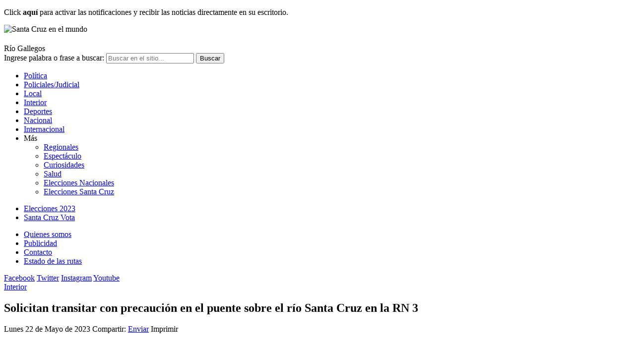

--- FILE ---
content_type: text/html; charset=UTF-8
request_url: https://santacruzenelmundo.com/interior/solicitan-transitar-con-precaucin-en-el-puente-sobre-el-ro-santa-cruz-en-la-rn-3.htm
body_size: 15645
content:
<!DOCTYPE html>
<html lang="es-AR" class="no-js">

    <head>
    <meta charset="utf-8"/>

    <meta name="viewport" content="width=device-width, initial-scale=1.0, maximum-scale=1"/>

    <link rel='dns-prefetch' href='//fonts.googleapis.com'/>
    <link rel='preconnect' href='https://fonts.gstatic.com' crossorigin/>

    <meta property="og:url" content="https://santacruzenelmundo.com/interior/solicitan-transitar-con-precaucin-en-el-puente-sobre-el-ro-santa-cruz-en-la-rn-3.htm"/>
    <meta property="og:site_name" content="Santa Cruz en el mundo"/>
    <meta property="og:type" content="article"/>
    <meta property="og:title" content="Solicitan transitar con precaución en el puente sobre el río Santa Cruz en la RN 3"/>
    <meta property="og:description" content="Desde el martes 23 al viernes 26 de mayo, entre las 08:00 y 17:00 hs, continúan los trabajos de bacheo y sellado de fisuras, la circulación será a ..."/>
    <meta property="og:image" itemprop="image" content="https://santacruzenelmundo.com/galeria/2021/10/1634840759.jpg"/>
            <meta property="og:image:width" content="1280"/>
        <meta property="og:image:height" content="850"/>
    

    <meta itemprop="url" content="https://santacruzenelmundo.com/interior/solicitan-transitar-con-precaucin-en-el-puente-sobre-el-ro-santa-cruz-en-la-rn-3.htm"/>
    <meta itemprop="name" content="Solicitan transitar con precaución en el puente sobre el río Santa Cruz en la RN 3"/>
    <meta itemprop="title" content="Solicitan transitar con precaución en el puente sobre el río Santa Cruz en la RN 3"/>
    <meta itemprop="description" content="Desde el martes 23 al viernes 26 de mayo, entre las 08:00 y 17:00 hs, continúan los trabajos de bacheo y sellado de fisuras, la circulación será a ..."/>
    <meta itemprop="keywords" property="keywords" content=""/>

    <meta name="robots" content="index, follow"/>
    <meta name="description" content="Desde el martes 23 al viernes 26 de mayo, entre las 08:00 y 17:00 hs, continúan los trabajos de bacheo y sellado de fisuras, la circulación será a ..."/>
    <meta name="author" content="Santa Cruz en el mundo" />
    <meta name="organization" content="Advertis Web Technologies"/>
    <meta name="copyright" content="Copyright (c) 2026 Santa Cruz en el mundo"/>
    <meta name="generator" content="Stream Server PS"/>

    
        <meta name="twitter:site" value="@santacruzmundo"/>
        <meta name="twitter:card" content="summary_large_image">
        <meta name="twitter:creator" content="@santacruzmundo">
        <meta name="twitter:title" content="Solicitan transitar con precaución en el puente sobre el río Santa Cruz en la RN 3"/>
        <meta name="twitter:description" content="Desde el martes 23 al viernes 26 de mayo, entre las 08:00 y 17:00 hs, continúan los trabajos de bacheo y sellado de fisuras, la circulación será a ..."/>
        <meta name="twitter:image" content="https://santacruzenelmundo.com/galeria/2021/10/1634840759.jpg"/>

    
        <meta property="fb:app_id" content="707068473077728"/>

    
        <link rel="amphtml" href="https://santacruzenelmundo.com/amp/solicitan-transitar-con-precaucin-en-el-puente-sobre-el-ro-santa-cruz-en-la-rn-3.htm"/>

    
        <link rel="canonical" href="https://santacruzenelmundo.com/interior/solicitan-transitar-con-precaucin-en-el-puente-sobre-el-ro-santa-cruz-en-la-rn-3.htm"/>

    
    <link href="https://fonts.googleapis.com/css?family=Ubuntu:300,400,500,600,700&display=swap" rel="stylesheet">
    <link href="https://fonts.googleapis.com/css?family=Open+Sans:300,300i,400,400i,600,700,800,900" rel="stylesheet">

    <link rel="stylesheet" type="text/css" media="all" href="/styles/responsive.css?v=20200313"/>
    <link rel="stylesheet" type="text/css" media="print" href="/styles/print.css"/>

    <link rel="shortcut icon" type="image/x-icon"
          href="/images/favicon/favicon.ico"/>
    <link rel="apple-touch-icon" sizes="57x57"
          href="/images/favicon/apple-icon-57x57.png">
    <link rel="apple-touch-icon" sizes="60x60"
          href="/images/favicon/apple-icon-60x60.png">
    <link rel="apple-touch-icon" sizes="72x72"
          href="/images/favicon/apple-icon-72x72.png">
    <link rel="apple-touch-icon" sizes="76x76"
          href="/images/favicon/apple-icon-76x76.png">
    <link rel="apple-touch-icon" sizes="114x114"
          href="/images/favicon/apple-icon-114x114.png">
    <link rel="apple-touch-icon" sizes="120x120"
          href="/images/favicon/apple-icon-120x120.png">
    <link rel="apple-touch-icon" sizes="144x144"
          href="/images/favicon/apple-icon-144x144.png">
    <link rel="apple-touch-icon" sizes="152x152"
          href="/images/favicon/apple-icon-152x152.png">
    <link rel="apple-touch-icon" sizes="180x180"
          href="/images/favicon/apple-icon-180x180.png">
    <link rel="icon" type="image/png" sizes="192x192"
          href="/images/favicon/android-icon-192x192.png">
    <link rel="icon" type="image/png" sizes="32x32"
          href="/images/favicon/favicon-32x32.png">
    <link rel="icon" type="image/png" sizes="96x96"
          href="/images/favicon/favicon-96x96.png">
    <link rel="icon" type="image/png" sizes="16x16"
          href="/images/favicon/favicon-16x16.png">
    <link rel="manifest" href="/images/favicon/manifest.json">
    <meta name="msapplication-TileColor" content="#ffffff">
    <meta name="msapplication-TileImage"
          content="/images/favicon/ms-icon-144x144.png">
    <meta name="theme-color" content="#ffffff">

    
    <link rel="search" type="application/opensearchdescription+xml"
          href="/js/search.xml" title="Buscar en Santa Cruz en el mundo"/>

    <script src="/js/jquery.js"></script>
    <script src="/js/funciones.js"></script>

    <!-- Form validator -->
    <script src="/js/jquery.rsv.js"></script>

    <!-- Player in Js -->
    <script src="/js/jquery.jplayer.min.js"></script>

    <script src="/js/jquery.tools.js"></script>
    <script src="/js/jquery.magnific-popup.js"></script>
    <script src="/js/owl.carousel.js"></script>
    <script src="/js/switcher.js"></script>
    <script src="/js/jquery.scrollbar.js"></script>
    <script src="/js/jquery.selectric.js"></script>

    <!-- Trunk line text -->
    <script src="/js/trunk8.js"></script>

    <!-- Lazy load images -->
    <script src="/js/polyfill-intersection-observer.js"></script>
    <script src="/js/yall.min.js"></script>
    <script>
        document.addEventListener("DOMContentLoaded", yall);
    </script>

    <script>
        var dataShare = {
            'title': "Solicitan transitar con precaución en el puente sobre el río Santa Cruz en la RN 3",
            'picture': 'https://santacruzenelmundo.com/galeria/2021/10/1634840759.jpg',
            'link': 'https://santacruzenelmundo.com/interior/solicitan-transitar-con-precaucin-en-el-puente-sobre-el-ro-santa-cruz-en-la-rn-3.htm',
            'description': "Desde el martes 23 al viernes 26 de mayo, entre las 08:00 y 17:00 hs, continúan los trabajos de bacheo y sellado de fisuras, la circulación será a ...",
            'caption': 'https://santacruzenelmundo.com'
        };
    </script>

    
        <script type="application/ld+json">
        {
            "@context":"http://schema.org",
            "@type":"NewsArticle",
            "headline":"Solicitan transitar con precaución en el puente sobre el río Santa Cruz en la RN 3",
            "url":"https://santacruzenelmundo.com/interior/solicitan-transitar-con-precaucin-en-el-puente-sobre-el-ro-santa-cruz-en-la-rn-3.htm",
            "thumbnailUrl":"https://santacruzenelmundo.com/galeria/2021/10/1634840759.jpg",
            "articleSection":"Interior",
            "dateCreated":"2023-05-22T15:47:29-03:00",
            "creator": [""],
            "keywords":["Continúan los trabajos","Puente sobre el río Santa Cruz","RN 3","Vialidad Nacional"]
        }
        </script>

    
        <script async='async' src='https://www.googletagservices.com/tag/js/gpt.js'></script>
        <script>
            var googletag = googletag || {};
            googletag.cmd = googletag.cmd || [];
        </script>

    	
	<style>
	.banner,
	.banner-centrado > div {
		background:#fff;
	}
	
	#header .fecha .date,
	.advthis .fecha-nota {
		color: #000;
	}
	</style>


    <!-- Google tag (gtag.js) -->
    <script async src="https://www.googletagmanager.com/gtag/js?id=G-4QZ0926M53"></script>
    <script>
    window.dataLayer = window.dataLayer || [];
    function gtag(){dataLayer.push(arguments);}
    gtag('js', new Date());

    gtag('config', 'G-4QZ0926M53');
    </script>

    <title>Solicitan transitar con precaución en el puente sobre el río Santa Cruz en la RN 3 - Interior | Santa Cruz en el mundo</title>

</head>

<body class="con-imagen interior post-interior sidebar-right con-notificacion">

<a style="display:none;" accesskey="s" href="#page">Saltar menúes de navegación e información institucional</a>
<a style="display:none;" href="#accesosrapidos" accesskey="0">Teclas de acceso rápido</a><div class="notificaciones">
    <div class="bloque">
        <p onclick="recibirNotificaciones()" ><span class="icon-notificacion"></span> Click <b>aquí</b> para activar las notificaciones  y recibir las noticias directamente en su escritorio.</p>
        <span class="icon-cerrar"></span>
    </div>
</div>

<script src="https://cdn.onesignal.com/sdks/OneSignalSDK.js" async=""></script>
<script>

    $(".notificaciones .icon-cerrar").click(function() {
        $(".notificaciones").slideUp("fast");
        $("body").removeClass(".con-notificacion");

        $.cookie('pushNotifCookie', '1', { expires: 1, path: '/'});
    });

    if (!$.cookie('pushNotifCookie')) {
        var OneSignal = window.OneSignal || [];
        OneSignal.push(function () {
            OneSignal.init({
                appId: "c6b4c2b9-d690-41cb-973a-aded583dbc4b",
                autoRegister: false,
                notifyButton: {
                    enable: false,
                },
                welcomeNotification: {
                    disable: true
                }
            });
            OneSignal.on('subscriptionChange', function (isSubscribed) {

                if (isSubscribed) {
                    $(".notificaciones").slideUp();
                    $("body").removeClass(".con-notificacion");
                } else {
                    $(".notificaciones").slideDown();
                    $("body").addClass(".con-notificacion");
                }

            });

            OneSignal.isPushNotificationsEnabled(function (isEnabled) {

                if (isEnabled) {
                    $(".notificaciones").slideUp();
                    $("body").removeClass(".con-notificacion");
                } else {
                    $(".notificaciones").slideDown();
                    $("body").addClass(".con-notificacion");
                }

            });

        });

        function desactivarNotificaciones() {
            OneSignal.setSubscription(false);

        }

        function recibirNotificaciones() {
            OneSignal.setSubscription(true);
            OneSignal.registerForPushNotifications();
        }
    }

    $(document).on('touchstart', '.notificaciones .icon-cerrar', function () {
        $('body').removeClass('con-notificacion');
    });
</script>









<header id="header" role="banner">

    <div class="inner">

        <a class="icon-menu" data-close="menu"></a>

        <img src="/images/mails/logo.png" alt="Santa Cruz en el mundo"
             class="img-print print-logo" width="220"/>
        <h1>
            <a href="/" title="Santa Cruz en el mundo" class="icon-logo">
                <span class="path1"></span>
                <span class="path2"></span>
                <span class="path3"></span>
                <span class="path4"></span>
                <span class="path5"></span>
                <span class="path6"></span>
                <span class="path7"></span>
                <span class="path8"></span>
                <span class="path9"></span>
                <span class="path10"></span>
                <span class="path11"></span>
                <span class="path12"></span>
                <span class="path13"></span>
                <span class="path14"></span>
                <span class="path15"></span>
                <span class="path16"></span>
                <span class="path17"></span>
                <span class="path18"></span>
                <span class="path19"></span>
                <span class="path20"></span>
            </a>
        </h1>

        <div class="fecha">
    Río Gallegos
	<span class="date"></span>
</div>

<script>
mydate = new Date();
myday = mydate.getDay();
mymonth = mydate.getMonth();
myweekday= mydate.getDate();
myyear = mydate.getFullYear();
weekday= myweekday;
hora = mydate.getHours();
minuto = mydate.getMinutes();
if (minuto < 10) {
	minuto = "0" + minuto;
}

mes= new Array("Enero", "Febrero", "Marzo", "Abril", "Mayo", "Junio", "Julio", "Agosto", "Septiembre", "Octubre", "Noviembre", "Diciembre");
dia= new Array("Domingo","Lunes", "Martes", "Miércoles", "Jueves", "Viernes", "Sábado");

fechaTxt = "<span class='data1'>" + dia[myday] + " " + myweekday + " de " + mes[mymonth] + " de " + myyear + "</span>";
// fechaTxt+= " <span class='sep'></span> " + "<span class='data1'>" + hora + ":" + minuto + " hs" + "</span>";


$(".fecha .date").html(fechaTxt);
</script><div data-close="search" data-hide class="search">

    <form name='buscadortop' action="/buscador/?" data-buscador class="buscador-top" method="get">

        <label for="buscador-text">Ingrese palabra o frase a buscar:</label>

        <input type='text' name='q' value="" title="Buscar en el sitio..."
               placeholder="Buscar en el sitio..." maxlength='60' class="buscador-text txt"/>

        <input type='submit' name='enviar' value='Buscar' title="Buscar" class="bt"/>
    </form>

    <span data-close="search" class="icon-lupa btn-buscar"></span>
    <span class="icon-lupa2"></span>

</div>

    </div>

</header>

<div class="bloque-100 menu">
    <div class="inner">


        <div class="scroll">
            
<nav role="navigation" id="nav">

    <ul>

        
            <li class="">

                <a href='/politica'                        class=""
                        title="Política">

                    Política
                    
                </a>

                
            </li>

        
            <li class="">

                <a href='/policial'                        class=""
                        title="Policiales/Judicial">

                    Policiales/Judicial
                    
                </a>

                
            </li>

        
            <li class="">

                <a href='/local'                        class=""
                        title="Local">

                    Local
                    
                </a>

                
            </li>

        
            <li class="active">

                <a href='/interior'                        class=""
                        title="Interior">

                    Interior
                    
                </a>

                
            </li>

        
            <li class="">

                <a href='/deportes'                        class=""
                        title="Deportes">

                    Deportes
                    
                </a>

                
            </li>

        
            <li class="">

                <a href='/nacional'                        class=""
                        title="Nacional">

                    Nacional
                    
                </a>

                
            </li>

        
            <li class="">

                <a href='/internacional'                        class=""
                        title="Internacional">

                    Internacional
                    
                </a>

                
            </li>

        
            <li class=" expand">

                <a                         class=""
                        title="Más">

                    Más
                    
                        <span class="icon-down"></span>

                    
                </a>

                
                    <ul>

                        
                            <li class="">

                                <a href='/regionales'                                        class=""
                                        title="Regionales">

                                    Regionales
                                    
                                </a>
                            </li>

                        
                            <li class="">

                                <a href='/espectaculo'                                        class=""
                                        title="Espectáculo">

                                    Espectáculo
                                    
                                </a>
                            </li>

                        
                            <li class="">

                                <a href='/curiosidades'                                        class=""
                                        title="Curiosidades">

                                    Curiosidades
                                    
                                </a>
                            </li>

                        
                            <li class="">

                                <a href='/salud'                                        class=""
                                        title="Salud">

                                    Salud
                                    
                                </a>
                            </li>

                        
                            <li class="">

                                <a href='/elecciones-nacionales'                                        class=""
                                        title="Elecciones Nacionales">

                                    Elecciones Nacionales
                                    
                                </a>
                            </li>

                        
                            <li class="">

                                <a href='/elecciones-santa-cruz'                                        class=""
                                        title="Elecciones Santa Cruz">

                                    Elecciones Santa Cruz
                                    
                                </a>
                            </li>

                        
                    </ul>

                
            </li>

        
    </ul>

</nav><!--fin menu-->

<div class="bloque-100 menu-corona">
    <ul class="bloque">
        <li><a href="/temas/elecciones-2023" title="Elecciones 2023">Elecciones 2023</a></li>
        <li><a href="/temas/santa-cruz-vota" title="Santa Cruz Vota">Santa Cruz Vota</a></li>
    </ul>
</div>


<ul class="menu-corona-mobile" style="display: none">
    <li><a href="/temas/elecciones-2023" title="Elecciones 2023">Elecciones 2023</a></li>
    <li><a href="/temas/santa-cruz-vota" title="Santa Cruz Vota">Santa Cruz Vota</a></li>
</ul>



<ul class="menu-pie-mobile">

    
        <li class="">

            <a href='/quienes-somos'                    class=""
                    title="Quienes somos">

                Quienes somos
                
            </a>

            
        </li>

    
        <li class="">

            <a href='/galeria/mediakit.pdf'                    class=""
                    title="Publicidad">

                Publicidad
                
            </a>

            
        </li>

    
        <li class="">

            <a href='/contactenos'                    class=""
                    title="Contacto">

                Contacto
                
            </a>

            
        </li>

    
        <li class="">

            <a href='/estado-de-las-rutas'                    class=""
                    title="Estado de las rutas">

                Estado de las rutas
                
            </a>

            
        </li>

    
</ul>

<script>
    function toggleExpand() {
        var target = $(this).closest("li");
        var ul = target.children("ul");
        ul.stop();
        ul.slideToggle('fast', function () {
            if (ul.is(":visible")) {
                target.addClass("is-open");
            } else {
                target.removeClass("is-open");
            }

        });
    }

    function closeExpand() {
        var target = $(this).closest("li");
        var ul = target.children("ul");
        ul.stop();
        ul.slideUp('fast', function () {

            target.removeClass("is-open");
        });
    }

    $(document).on('touchstart', '.icon-menu', function () {
        $('.icon-menu').toggleClass('active');
        $('.menu').toggleClass('open');
        $('body').toggleClass('overflow-hidden');
    });

    $(document).on('click', '.btn-buscar', function () {
        $('.btn-buscar').toggleClass('active');
        $('.search').toggleClass('open');
    });

    $(document).on("click", ".menu li.expand,.menu li.bt-login", toggleExpand);

    $(document).on("click", function (e) {

        $(".menu .bt-login,.menu li.expand").each(function () {

            if (!$(e.target).is($(this)) && $(e.target).closest($(this)).length == 0) {
                closeExpand.bind(this)();
            }

        });

    });
</script><div class="redes-h-top">

    <span class="sep"></span>

    <a href="https://www.facebook.com/santacruzenelmundo"
       class="blank icon-facebook" title="Seguinos en Facebook">Facebook</a>

    <a href="https://twitter.com/santacruzmundo"
       class="blank icon-twitter" title="Seguinos en Twitter">Twitter</a>

    <a href="https://www.instagram.com/santacruzmundo"
       class="blank icon-instagram" title="Seguinos en Instagram">Instagram</a>

    <a href="https://youtube.com/channel/UCI5hQCAgsJ7iiTXTRuAjkVg"
       class="blank icon-youtube" title="Seguinos en Youtube">Youtube</a>

</div>        </div>

    
    </div>

</div><div id="page">

    

    <div class="inner">

        

    <div class="banner banner-centrado banner-top">
	<div id='banner-ad-top'></div>
</div>
</header>
        <div id="main" class="column">

            
<div class="cont-nota">

    <header class="header-interior">

        <a href="/interior"
           title="Interior" class="etiqueta">
            Interior        </a>

        
        <h2 id="nota-title">Solicitan transitar con precaución en el puente sobre el río Santa Cruz en la RN 3</h2>

        
        <div class="herramientas">
            <div class="advthis">

    <time class="fecha-nota">Lunes 22 de Mayo de 2023</time>

    <span class="redes">

        <span class="txt">Compartir: </span>

		<a class="icon-whatsapp"
           href='whatsapp://send?text=Solicitan transitar con precaución en el puente sobre el río Santa Cruz en la RN 3 - https://santacruzenelmundo.com/uid-264124'></a>

		<a class="icon-facebook"
           data-description=""
           data-title="Solicitan transitar con precaución en el puente sobre el río Santa Cruz en la RN 3"
           data-picture="https://santacruzenelmundo.com/galeria/2021/10/1634840759.jpg"
           data-link="https://santacruzenelmundo.com/interior/solicitan-transitar-con-precaucin-en-el-puente-sobre-el-ro-santa-cruz-en-la-rn-3.htm"
           data-share href="#" title="Compartir en Facebook"></a>

		<a class="icon-twitter"
           data-description=""
           data-title="Solicitan transitar con precaución en el puente sobre el río Santa Cruz en la RN 3"
           data-picture="https://santacruzenelmundo.com/galeria/2021/10/1634840759.jpg"
           data-link="https://santacruzenelmundo.com/interior/solicitan-transitar-con-precaucin-en-el-puente-sobre-el-ro-santa-cruz-en-la-rn-3.htm"
           data-share href="#" title="Compartir en Twitter"></a>

        <a class="icon-e-mail" title="Enviar por e-mail" data-share
           href="/extras/notas/enviar.php?id=264124">Enviar</a>

        <a class="icon-imp" title="Imprimir" onclick="window.print();" rel="nofollow">Imprimir</a>
    </span>

</div>        </div>

    </header>

    <article class="cont-cuerpo">

        <div class="cont-foto">

    <figure class="nota-foto">

        <img data-src="https://santacruzenelmundo.com/galeria/2021/10/1634840759.jpg"
             alt=""
             class="lazy"
             src="/images/lazy.png"
             title=""/>

        
    </figure>

</div><div class="banner banner-centrado">
	<div id='banner-ad-medio-1'></div>
</div>
        <section class="texto">
            <p><b>Desde el martes 23 al viernes 26 de mayo, entre las 08:00 y 17:00 hs, continúan los trabajos de bacheo y sellado de fisuras, la circulación será a media calzada. Circular con extrema precauci&oacute;n y respetar las indicaciones.</b><br/>
 <br/>
El Ministerio de Obras P&uacute;blicas, a través de Vialidad Nacional, informa que mañana martes 23 de mayo, continuaran las tareas de bacheo y sellado de fisuras con mezcla en caliente con polímeros sobre el puente del r&iacute;o Santa Cruz, en el ingreso a la localidad de Comandante Luis Piedra Buena - Ruta Nacional N&deg;3.<br/>
 <br/>
Las tareas se desarrollar&aacute;n hasta el viernes 26 de mayo, entre las 08:00 y 17:00, por tal motivo la circulaci&oacute;n ser&aacute; a media calzada, solicitamos por favor respetar las indicaciones del personal vial apostado en el lugar y la señalizaci&oacute;n preventiva.<br/>
 <br/>
Vialidad Nacional recomienda a todos los usuarios consultar el estado de las rutas disponible en la web oficial del organismo o contactarse con su Centro de Atenci&oacute;n al Usuario -lunes a viernes de 9 a 18 horas- telef&oacute;nicamente al 0800-222-6272 / 0800-333- 0073 o v&iacute;a email a <a href="/cdn-cgi/l/email-protection#89e8fdece7eae0e6e7e8e5fcfafce8fbe0e6c9ffe0e8e5e0ede8eda7eee6eba7e8fb"><span class="__cf_email__" data-cfemail="4c2d3829222f2523222d20393f392d3e25230c3a252d2025282d28622b232e622d3e">[email&#160;protected]</span></a></p>        </section>

        
    </article>

    
    <section class="article-block etiquetas-interior">
        
        <span class="etiquetas-nota">
			
                <a href="/temas/continan-los-trabajos"
                   title="Listado de artículos con la etiqueta: Continúan los trabajos"
                   class="etiqueta">
					Continúan los trabajos				</a>

            
                <a href="/temas/puente-sobre-el-ro-santa-cruz"
                   title="Listado de artículos con la etiqueta: Puente sobre el río Santa Cruz"
                   class="etiqueta">
					Puente sobre el río Santa Cruz				</a>

            
                <a href="/temas/rn-3"
                   title="Listado de artículos con la etiqueta: RN 3"
                   class="etiqueta">
					RN 3				</a>

            
                <a href="/temas/vialidad-nacional"
                   title="Listado de artículos con la etiqueta: Vialidad Nacional"
                   class="etiqueta">
					Vialidad Nacional				</a>

            
        </span>

    </section>


    <div class="redes-pie">
        <div class="advthis">

    <time class="fecha-nota">Lunes 22 de Mayo de 2023</time>

    <span class="redes">

        <span class="txt">Compartir: </span>

		<a class="icon-whatsapp"
           href='whatsapp://send?text=Solicitan transitar con precaución en el puente sobre el río Santa Cruz en la RN 3 - https://santacruzenelmundo.com/uid-264124'></a>

		<a class="icon-facebook"
           data-description=""
           data-title="Solicitan transitar con precaución en el puente sobre el río Santa Cruz en la RN 3"
           data-picture="https://santacruzenelmundo.com/galeria/2021/10/1634840759.jpg"
           data-link="https://santacruzenelmundo.com/interior/solicitan-transitar-con-precaucin-en-el-puente-sobre-el-ro-santa-cruz-en-la-rn-3.htm"
           data-share href="#" title="Compartir en Facebook"></a>

		<a class="icon-twitter"
           data-description=""
           data-title="Solicitan transitar con precaución en el puente sobre el río Santa Cruz en la RN 3"
           data-picture="https://santacruzenelmundo.com/galeria/2021/10/1634840759.jpg"
           data-link="https://santacruzenelmundo.com/interior/solicitan-transitar-con-precaucin-en-el-puente-sobre-el-ro-santa-cruz-en-la-rn-3.htm"
           data-share href="#" title="Compartir en Twitter"></a>

        <a class="icon-e-mail" title="Enviar por e-mail" data-share
           href="/extras/notas/enviar.php?id=264124">Enviar</a>

        <a class="icon-imp" title="Imprimir" onclick="window.print();" rel="nofollow">Imprimir</a>
    </span>

</div>    </div>

    
</div>
        </div>

        
            <aside id="sidebar-right" class="sidebar colum">

                <div class="estado-rutas">
    <a href="/estado-de-las-rutas" title="Ver el estado de las rutas"><img src="/images/banner-rutas.jpg" alt="Ver el estado de rutas" /> </a>
</div><div class="banner banner-a">
	<div id='banner-ad-derecha-1'></div>
</div><div class="banner banner-b">
	<div id='banner-ad-derecha-2'></div>
</div>
    <div class="lo-mas-visto" data-name="bloque-lo-mas-visto">

        <h2>Lo más leido</h2>

        <div class="en-bandera">

            
                <article class="cl-4 tipo-1 con-foto ">

                                            <figure>

                            <a href="/espectaculo/naci-el-beb-ms-viajado-vito-ramundo-pachano.htm" title="Nació el bebé más viajado: Vito Ramundo Pachano">
                                <img data-src="https://santacruzenelmundo.com/galeria/2026/01/1768923076.jpg" class="lazy lazy-lotta" width="100%"
                                     src="/images/lazy-200-200.png"
                                     alt="Nació el bebé más viajado: Vito Ramundo Pachano"/>
                            </a>
                        </figure>
                    
                    <header>
                        <h3>
                            <a class="trunk-3" href="/espectaculo/naci-el-beb-ms-viajado-vito-ramundo-pachano.htm"
                               title="Nació el bebé más viajado: Vito Ramundo Pachano">
                                Nació el bebé más viajado: Vito Ramundo Pachano                            </a>
                        </h3>
                    </header>

                </article><!--/.item-post-->

                
                <article class="cl-4 tipo-1 con-foto ">

                                            <figure>

                            <a href="/espectaculo/ldquoes-racismo-no-un-exabruptordquo-anam-ferreira-critic-a-agostina-pez-la-abogada-detenida-en-brasil.htm" title="&ldquo;Es racismo, no un exabrupto&rdquo;: Anamá Ferreira criticó a Agostina Páez, la abogada detenida en Brasil">
                                <img data-src="https://santacruzenelmundo.com/galeria/2026/01/1768903364.jpg" class="lazy lazy-lotta" width="100%"
                                     src="/images/lazy-200-200.png"
                                     alt="&ldquo;Es racismo, no un exabrupto&rdquo;: Anamá Ferreira criticó a Agostina Páez, la abogada detenida en Brasil"/>
                            </a>
                        </figure>
                    
                    <header>
                        <h3>
                            <a class="trunk-3" href="/espectaculo/ldquoes-racismo-no-un-exabruptordquo-anam-ferreira-critic-a-agostina-pez-la-abogada-detenida-en-brasil.htm"
                               title="&ldquo;Es racismo, no un exabrupto&rdquo;: Anamá Ferreira criticó a Agostina Páez, la abogada detenida en Brasil">
                                &ldquo;Es racismo, no un exabrupto&rdquo;: Anamá Ferreira criticó a Agostina Páez, la abogada detenida en Brasil                            </a>
                        </h3>
                    </header>

                </article><!--/.item-post-->

                
                <article class="cl-4 tipo-1 con-foto ">

                                            <figure>

                            <a href="/espectaculo/muri-adela-gleijer-la-reconocida-actriz-de-ldquoverano-del-98rdquo-y-ldquosos-mi-vidardquo.htm" title="Murió Adela Gleijer, la reconocida actriz de &ldquo;Verano del 98&rdquo; y &ldquo;Sos mi vida&rdquo;">
                                <img data-src="https://santacruzenelmundo.com/galeria/2026/01/1768938120.jpg" class="lazy lazy-lotta" width="100%"
                                     src="/images/lazy-200-200.png"
                                     alt="Murió Adela Gleijer, la reconocida actriz de &ldquo;Verano del 98&rdquo; y &ldquo;Sos mi vida&rdquo;"/>
                            </a>
                        </figure>
                    
                    <header>
                        <h3>
                            <a class="trunk-3" href="/espectaculo/muri-adela-gleijer-la-reconocida-actriz-de-ldquoverano-del-98rdquo-y-ldquosos-mi-vidardquo.htm"
                               title="Murió Adela Gleijer, la reconocida actriz de &ldquo;Verano del 98&rdquo; y &ldquo;Sos mi vida&rdquo;">
                                Murió Adela Gleijer, la reconocida actriz de &ldquo;Verano del 98&rdquo; y &ldquo;Sos mi vida&rdquo;                            </a>
                        </h3>
                    </header>

                </article><!--/.item-post-->

                
                <article class="cl-4 tipo-1 con-foto ">

                                            <figure>

                            <a href="/nacional/senz-pidi-a-santilli-ms-certezas-sobre-las-obras-de-infraestructura-para-salta.htm" title="Sáenz pidió a Santilli más certezas sobre las obras de infraestructura para Salta">
                                <img data-src="https://santacruzenelmundo.com/galeria/2026/01/1768903116.jpg" class="lazy lazy-lotta" width="100%"
                                     src="/images/lazy-200-200.png"
                                     alt="Sáenz pidió a Santilli más certezas sobre las obras de infraestructura para Salta"/>
                            </a>
                        </figure>
                    
                    <header>
                        <h3>
                            <a class="trunk-3" href="/nacional/senz-pidi-a-santilli-ms-certezas-sobre-las-obras-de-infraestructura-para-salta.htm"
                               title="Sáenz pidió a Santilli más certezas sobre las obras de infraestructura para Salta">
                                Sáenz pidió a Santilli más certezas sobre las obras de infraestructura para Salta                            </a>
                        </h3>
                    </header>

                </article><!--/.item-post-->

                
                <article class="cl-4 tipo-1 con-foto ">

                                            <figure>

                            <a href="/nacional/abus-de-su-hijastra-menor-de-edad-y-fue-condenado-a-12-aos-de-prisin-en-santa-fe.htm" title="Abusó de su hijastra menor de edad y fue condenado a 12 años de prisión en Santa Fe">
                                <img data-src="https://santacruzenelmundo.com/galeria/2026/01/1768931590.jpg" class="lazy lazy-lotta" width="100%"
                                     src="/images/lazy-200-200.png"
                                     alt="Abusó de su hijastra menor de edad y fue condenado a 12 años de prisión en Santa Fe"/>
                            </a>
                        </figure>
                    
                    <header>
                        <h3>
                            <a class="trunk-3" href="/nacional/abus-de-su-hijastra-menor-de-edad-y-fue-condenado-a-12-aos-de-prisin-en-santa-fe.htm"
                               title="Abusó de su hijastra menor de edad y fue condenado a 12 años de prisión en Santa Fe">
                                Abusó de su hijastra menor de edad y fue condenado a 12 años de prisión en Santa Fe                            </a>
                        </h3>
                    </header>

                </article><!--/.item-post-->

                
                <article class="cl-4 tipo-1 con-foto ">

                                            <figure>

                            <a href="/nacional/increble-estafaron-a-familia-santafesina-con-un-alquiler-falso-en-la-costa-y-se-burlaron-desde-la-crcel.htm" title="Increíble: estafaron a familia santafesina con un alquiler falso en la Costa y se burlaron desde la cárcel">
                                <img data-src="https://santacruzenelmundo.com/galeria/2026/01/1768902259.jpg" class="lazy lazy-lotta" width="100%"
                                     src="/images/lazy-200-200.png"
                                     alt="Increíble: estafaron a familia santafesina con un alquiler falso en la Costa y se burlaron desde la cárcel"/>
                            </a>
                        </figure>
                    
                    <header>
                        <h3>
                            <a class="trunk-3" href="/nacional/increble-estafaron-a-familia-santafesina-con-un-alquiler-falso-en-la-costa-y-se-burlaron-desde-la-crcel.htm"
                               title="Increíble: estafaron a familia santafesina con un alquiler falso en la Costa y se burlaron desde la cárcel">
                                Increíble: estafaron a familia santafesina con un alquiler falso en la Costa y se burlaron desde la cárcel                            </a>
                        </h3>
                    </header>

                </article><!--/.item-post-->

                
        </div>

    </div>

<div class="banner banner-c">
	<div id='banner-ad-derecha-3'></div>
</div>
            </aside>

        
        <div class="clear"></div>

    </div>

    
    <div class="banner banner-centrado banner-pie">
	<div id='banner-ad-medio-2'></div>
</div>
    <div class="bloque notas-bottom">

        <div class="bloque">

            <div class="top-bloques">
                <span class="icon-iso"></span> <h3>Últimas noticias</h3>
            </div>

            <div class="row">

                
                    <div class="cl-6 en-bandera-mobile seccion-espectaculo">
                        
    <figure>

        
            <div class="cont-etiqueta">

                
                    <a href="/temas/esperado"
                       title="Esperado"
                       class="etiqueta">Esperado</a>

                
            </div>

            <div class="clear"></div>

        
        <a href="/espectaculo/naci-el-beb-ms-viajado-vito-ramundo-pachano.htm" title='Nació el bebé más viajado: Vito Ramundo Pachano'>

            <picture>
                <source data-srcset="https://santacruzenelmundo.com/galeria/2026/01/1768923076-450x300.jpg"
                        media="(max-width:767px)">
                <source data-srcset="https://santacruzenelmundo.com/galeria/2026/01/1768923076-450x300.jpg"
                        media="(max-width:1023px)">
                <source data-srcset="https://santacruzenelmundo.com/galeria/2026/01/1768923076-450x300.jpg">
                <img data-srcset="https://santacruzenelmundo.com/galeria/2026/01/1768923076-450x300.jpg"
                     class="lazy"
                     alt='Nació el bebé más viajado: Vito Ramundo Pachano'
                     src="/images/lazy.png">
            </picture>

            
        </a>

    </figure>


    <header>

        <div class="cont-position">

            
                <div class="cont-etiqueta">

                    
                        <a href="/temas/esperado"
                           title="Esperado"
                           class="etiqueta">Esperado</a>

                    
                </div>

                <div class="clear"></div>

            
                <a href="/espectaculo/naci-el-beb-ms-viajado-vito-ramundo-pachano.htm" title='Nació el bebé más viajado: Vito Ramundo Pachano'>
                    <h3><span class="">Nació el bebé más viajado: Vito Ramundo Pachano</span></h3>
                </a>

            
        </div>

    </header>

                    </div>

                
                    <div class="cl-6 en-bandera-mobile seccion-espectaculo">
                        
    <figure>

        
            <div class="cont-etiqueta">

                
                    <a href="/temas/ex-modelo"
                       title="Ex Modelo"
                       class="etiqueta">Ex Modelo</a>

                
            </div>

            <div class="clear"></div>

        
        <a href="/espectaculo/ldquoes-racismo-no-un-exabruptordquo-anam-ferreira-critic-a-agostina-pez-la-abogada-detenida-en-brasil.htm" title='&ldquo;Es racismo, no un exabrupto&rdquo;: Anamá Ferreira criticó a Agostina Páez, la abogada detenida en Brasil'>

            <picture>
                <source data-srcset="https://santacruzenelmundo.com/galeria/2026/01/1768903364-450x300.jpg"
                        media="(max-width:767px)">
                <source data-srcset="https://santacruzenelmundo.com/galeria/2026/01/1768903364-450x300.jpg"
                        media="(max-width:1023px)">
                <source data-srcset="https://santacruzenelmundo.com/galeria/2026/01/1768903364-450x300.jpg">
                <img data-srcset="https://santacruzenelmundo.com/galeria/2026/01/1768903364-450x300.jpg"
                     class="lazy"
                     alt='&ldquo;Es racismo, no un exabrupto&rdquo;: Anamá Ferreira criticó a Agostina Páez, la abogada detenida en Brasil'
                     src="/images/lazy.png">
            </picture>

            
        </a>

    </figure>


    <header>

        <div class="cont-position">

            
                <div class="cont-etiqueta">

                    
                        <a href="/temas/ex-modelo"
                           title="Ex Modelo"
                           class="etiqueta">Ex Modelo</a>

                    
                </div>

                <div class="clear"></div>

            
                <a href="/espectaculo/ldquoes-racismo-no-un-exabruptordquo-anam-ferreira-critic-a-agostina-pez-la-abogada-detenida-en-brasil.htm" title='&ldquo;Es racismo, no un exabrupto&rdquo;: Anamá Ferreira criticó a Agostina Páez, la abogada detenida en Brasil'>
                    <h3><span class="">&ldquo;Es racismo, no un exabrupto&rdquo;: Anamá Ferreira criticó a Agostina Páez, la abogada detenida en Brasil</span></h3>
                </a>

            
        </div>

    </header>

                    </div>

                
                    <div class="cl-6 en-bandera-mobile seccion-espectaculo">
                        
    <figure>

        
            <div class="cont-etiqueta">

                
                    <a href="/temas/a-los-92-aos"
                       title="A LOS 92 AÑOS"
                       class="etiqueta">A LOS 92 AÑOS</a>

                
            </div>

            <div class="clear"></div>

        
        <a href="/espectaculo/muri-adela-gleijer-la-reconocida-actriz-de-ldquoverano-del-98rdquo-y-ldquosos-mi-vidardquo.htm" title='Murió Adela Gleijer, la reconocida actriz de &ldquo;Verano del 98&rdquo; y &ldquo;Sos mi vida&rdquo;'>

            <picture>
                <source data-srcset="https://santacruzenelmundo.com/galeria/2026/01/1768938120-450x300.jpg"
                        media="(max-width:767px)">
                <source data-srcset="https://santacruzenelmundo.com/galeria/2026/01/1768938120-450x300.jpg"
                        media="(max-width:1023px)">
                <source data-srcset="https://santacruzenelmundo.com/galeria/2026/01/1768938120-450x300.jpg">
                <img data-srcset="https://santacruzenelmundo.com/galeria/2026/01/1768938120-450x300.jpg"
                     class="lazy"
                     alt='Murió Adela Gleijer, la reconocida actriz de &ldquo;Verano del 98&rdquo; y &ldquo;Sos mi vida&rdquo;'
                     src="/images/lazy.png">
            </picture>

            
        </a>

    </figure>


    <header>

        <div class="cont-position">

            
                <div class="cont-etiqueta">

                    
                        <a href="/temas/a-los-92-aos"
                           title="A LOS 92 AÑOS"
                           class="etiqueta">A LOS 92 AÑOS</a>

                    
                </div>

                <div class="clear"></div>

            
                <a href="/espectaculo/muri-adela-gleijer-la-reconocida-actriz-de-ldquoverano-del-98rdquo-y-ldquosos-mi-vidardquo.htm" title='Murió Adela Gleijer, la reconocida actriz de &ldquo;Verano del 98&rdquo; y &ldquo;Sos mi vida&rdquo;'>
                    <h3><span class="">Murió Adela Gleijer, la reconocida actriz de &ldquo;Verano del 98&rdquo; y &ldquo;Sos mi vida&rdquo;</span></h3>
                </a>

            
        </div>

    </header>

                    </div>

                
                    <div class="cl-6 en-bandera-mobile seccion-nacional">
                        
    <figure>

        
            <div class="cont-etiqueta">

                
                    <a href="/temas/gobernaor"
                       title="GOBERNAOR"
                       class="etiqueta">GOBERNAOR</a>

                
            </div>

            <div class="clear"></div>

        
        <a href="/nacional/senz-pidi-a-santilli-ms-certezas-sobre-las-obras-de-infraestructura-para-salta.htm" title='Sáenz pidió a Santilli más certezas sobre las obras de infraestructura para Salta'>

            <picture>
                <source data-srcset="https://santacruzenelmundo.com/galeria/2026/01/1768903116-450x300.jpg"
                        media="(max-width:767px)">
                <source data-srcset="https://santacruzenelmundo.com/galeria/2026/01/1768903116-450x300.jpg"
                        media="(max-width:1023px)">
                <source data-srcset="https://santacruzenelmundo.com/galeria/2026/01/1768903116-450x300.jpg">
                <img data-srcset="https://santacruzenelmundo.com/galeria/2026/01/1768903116-450x300.jpg"
                     class="lazy"
                     alt='Sáenz pidió a Santilli más certezas sobre las obras de infraestructura para Salta'
                     src="/images/lazy.png">
            </picture>

            
        </a>

    </figure>


    <header>

        <div class="cont-position">

            
                <div class="cont-etiqueta">

                    
                        <a href="/temas/gobernaor"
                           title="GOBERNAOR"
                           class="etiqueta">GOBERNAOR</a>

                    
                </div>

                <div class="clear"></div>

            
                <a href="/nacional/senz-pidi-a-santilli-ms-certezas-sobre-las-obras-de-infraestructura-para-salta.htm" title='Sáenz pidió a Santilli más certezas sobre las obras de infraestructura para Salta'>
                    <h3><span class="">Sáenz pidió a Santilli más certezas sobre las obras de infraestructura para Salta</span></h3>
                </a>

            
        </div>

    </header>

                    </div>

                
            </div>

            <div class="row">

                 
                     <div class="cl-6 en-bandera-mobile seccion-nacional">

                        
    <figure>

        
            <div class="cont-etiqueta">

                
                    <a href="/temas/ataques-sexuales"
                       title="ATAQUES SEXUALES"
                       class="etiqueta">ATAQUES SEXUALES</a>

                
            </div>

            <div class="clear"></div>

        
        <a href="/nacional/abus-de-su-hijastra-menor-de-edad-y-fue-condenado-a-12-aos-de-prisin-en-santa-fe.htm" title='Abusó de su hijastra menor de edad y fue condenado a 12 años de prisión en Santa Fe'>

            <picture>
                <source data-srcset="https://santacruzenelmundo.com/galeria/2026/01/1768931590-450x300.jpg"
                        media="(max-width:767px)">
                <source data-srcset="https://santacruzenelmundo.com/galeria/2026/01/1768931590-450x300.jpg"
                        media="(max-width:1023px)">
                <source data-srcset="https://santacruzenelmundo.com/galeria/2026/01/1768931590-450x300.jpg">
                <img data-srcset="https://santacruzenelmundo.com/galeria/2026/01/1768931590-450x300.jpg"
                     class="lazy"
                     alt='Abusó de su hijastra menor de edad y fue condenado a 12 años de prisión en Santa Fe'
                     src="/images/lazy.png">
            </picture>

            
        </a>

    </figure>


    <header>

        <div class="cont-position">

            
                <div class="cont-etiqueta">

                    
                        <a href="/temas/ataques-sexuales"
                           title="ATAQUES SEXUALES"
                           class="etiqueta">ATAQUES SEXUALES</a>

                    
                </div>

                <div class="clear"></div>

            
                <a href="/nacional/abus-de-su-hijastra-menor-de-edad-y-fue-condenado-a-12-aos-de-prisin-en-santa-fe.htm" title='Abusó de su hijastra menor de edad y fue condenado a 12 años de prisión en Santa Fe'>
                    <h3><span class="">Abusó de su hijastra menor de edad y fue condenado a 12 años de prisión en Santa Fe</span></h3>
                </a>

            
        </div>

    </header>

                    </div>

                 
                     <div class="cl-6 en-bandera-mobile seccion-nacional">

                        
    <figure>

        
            <div class="cont-etiqueta">

                
                    <a href="/temas/cerca-de-mar-del-plata"
                       title="CERCA DE MAR DEL PLATA"
                       class="etiqueta">CERCA DE MAR DEL PLATA</a>

                
            </div>

            <div class="clear"></div>

        
        <a href="/nacional/increble-estafaron-a-familia-santafesina-con-un-alquiler-falso-en-la-costa-y-se-burlaron-desde-la-crcel.htm" title='Increíble: estafaron a familia santafesina con un alquiler falso en la Costa y se burlaron desde la cárcel'>

            <picture>
                <source data-srcset="https://santacruzenelmundo.com/galeria/2026/01/1768902259-450x300.jpg"
                        media="(max-width:767px)">
                <source data-srcset="https://santacruzenelmundo.com/galeria/2026/01/1768902259-450x300.jpg"
                        media="(max-width:1023px)">
                <source data-srcset="https://santacruzenelmundo.com/galeria/2026/01/1768902259-450x300.jpg">
                <img data-srcset="https://santacruzenelmundo.com/galeria/2026/01/1768902259-450x300.jpg"
                     class="lazy"
                     alt='Increíble: estafaron a familia santafesina con un alquiler falso en la Costa y se burlaron desde la cárcel'
                     src="/images/lazy.png">
            </picture>

            
        </a>

    </figure>


    <header>

        <div class="cont-position">

            
                <div class="cont-etiqueta">

                    
                        <a href="/temas/cerca-de-mar-del-plata"
                           title="CERCA DE MAR DEL PLATA"
                           class="etiqueta">CERCA DE MAR DEL PLATA</a>

                    
                </div>

                <div class="clear"></div>

            
                <a href="/nacional/increble-estafaron-a-familia-santafesina-con-un-alquiler-falso-en-la-costa-y-se-burlaron-desde-la-crcel.htm" title='Increíble: estafaron a familia santafesina con un alquiler falso en la Costa y se burlaron desde la cárcel'>
                    <h3><span class="">Increíble: estafaron a familia santafesina con un alquiler falso en la Costa y se burlaron desde la cárcel</span></h3>
                </a>

            
        </div>

    </header>

                    </div>

                 
                     <div class="cl-6 en-bandera-mobile seccion-espectaculo">

                        
    <figure>

        
            <div class="cont-etiqueta">

                
                    <a href="/temas/cantante"
                       title="Cantante"
                       class="etiqueta">Cantante</a>

                
            </div>

            <div class="clear"></div>

        
        <a href="/espectaculo/el-polaco-habl-tras-el-polmico-video-viral-de-su-hija-conduciendo-ldquoest-mal-lo-que-hizordquo.htm" title='El Polaco habló tras el polémico video viral de su hija conduciendo: &ldquo;Está mal lo que hizo&rdquo;'>

            <picture>
                <source data-srcset="https://santacruzenelmundo.com/galeria/2026/01/1768903888-450x300.jpg"
                        media="(max-width:767px)">
                <source data-srcset="https://santacruzenelmundo.com/galeria/2026/01/1768903888-450x300.jpg"
                        media="(max-width:1023px)">
                <source data-srcset="https://santacruzenelmundo.com/galeria/2026/01/1768903888-450x300.jpg">
                <img data-srcset="https://santacruzenelmundo.com/galeria/2026/01/1768903888-450x300.jpg"
                     class="lazy"
                     alt='El Polaco habló tras el polémico video viral de su hija conduciendo: &ldquo;Está mal lo que hizo&rdquo;'
                     src="/images/lazy.png">
            </picture>

            
        </a>

    </figure>


    <header>

        <div class="cont-position">

            
                <div class="cont-etiqueta">

                    
                        <a href="/temas/cantante"
                           title="Cantante"
                           class="etiqueta">Cantante</a>

                    
                </div>

                <div class="clear"></div>

            
                <a href="/espectaculo/el-polaco-habl-tras-el-polmico-video-viral-de-su-hija-conduciendo-ldquoest-mal-lo-que-hizordquo.htm" title='El Polaco habló tras el polémico video viral de su hija conduciendo: &ldquo;Está mal lo que hizo&rdquo;'>
                    <h3><span class="">El Polaco habló tras el polémico video viral de su hija conduciendo: &ldquo;Está mal lo que hizo&rdquo;</span></h3>
                </a>

            
        </div>

    </header>

                    </div>

                 
                     <div class="cl-6 en-bandera-mobile seccion-nacional">

                        
    <figure>

        
            <div class="cont-etiqueta">

                
                    <a href="/temas/chumbicha"
                       title="CHUMBICHA"
                       class="etiqueta">CHUMBICHA</a>

                
            </div>

            <div class="clear"></div>

        
        <a href="/nacional/conmocin-en-catamarca-una-nena-de-8-aos-se-descompens-y-muri-mientras-jugaba-al-ftbol.htm" title='Conmoción en Catamarca: una nena de 8 años se descompensó y murió mientras jugaba al fútbol'>

            <picture>
                <source data-srcset="https://santacruzenelmundo.com/galeria/2026/01/1768926116-450x300.jpg"
                        media="(max-width:767px)">
                <source data-srcset="https://santacruzenelmundo.com/galeria/2026/01/1768926116-450x300.jpg"
                        media="(max-width:1023px)">
                <source data-srcset="https://santacruzenelmundo.com/galeria/2026/01/1768926116-450x300.jpg">
                <img data-srcset="https://santacruzenelmundo.com/galeria/2026/01/1768926116-450x300.jpg"
                     class="lazy"
                     alt='Conmoción en Catamarca: una nena de 8 años se descompensó y murió mientras jugaba al fútbol'
                     src="/images/lazy.png">
            </picture>

            
        </a>

    </figure>


    <header>

        <div class="cont-position">

            
                <div class="cont-etiqueta">

                    
                        <a href="/temas/chumbicha"
                           title="CHUMBICHA"
                           class="etiqueta">CHUMBICHA</a>

                    
                </div>

                <div class="clear"></div>

            
                <a href="/nacional/conmocin-en-catamarca-una-nena-de-8-aos-se-descompens-y-muri-mientras-jugaba-al-ftbol.htm" title='Conmoción en Catamarca: una nena de 8 años se descompensó y murió mientras jugaba al fútbol'>
                    <h3><span class="">Conmoción en Catamarca: una nena de 8 años se descompensó y murió mientras jugaba al fútbol</span></h3>
                </a>

            
        </div>

    </header>

                    </div>

                
            </div>

        </div><!-- bloque -->

        <div class="clear"></div>

    </div>


<div class="banner banner-centrado banner-970-250 banner-pie">
	<div id='banner-ad-pie'></div>
</div>
</div><footer id="footer">



    <div class="inner">

        <a href="/" title="Santa Cruz en el mundo" class="icon-logo logo-pie">
            <span class="path1"></span>
            <span class="path2"></span>
            <span class="path3"></span>
            <span class="path4"></span>
            <span class="path5"></span>
            <span class="path6"></span>
            <span class="path7"></span>
            <span class="path8"></span>
            <span class="path9"></span>
            <span class="path10"></span>
            <span class="path11"></span>
            <span class="path12"></span>
            <span class="path13"></span>
            <span class="path14"></span>
            <span class="path15"></span>
            <span class="path16"></span>
            <span class="path17"></span>
            <span class="path18"></span>
            <span class="path19"></span>
            <span class="path20"></span>
        </a>

        
        <ul>

            
                <li class="">

                    <a href='/quienes-somos'                            class=""
                            title="Quienes somos">

                        Quienes somos
                        
                    </a>

                    
                </li>

            
                <li class="">

                    <a href='/galeria/mediakit.pdf'                            class=""
                            title="Publicidad">

                        Publicidad
                        
                    </a>

                    
                </li>

            
                <li class="">

                    <a href='/contactenos'                            class=""
                            title="Contacto">

                        Contacto
                        
                    </a>

                    
                </li>

            
                <li class="">

                    <a href='/estado-de-las-rutas'                            class=""
                            title="Estado de las rutas">

                        Estado de las rutas
                        
                    </a>

                    
                </li>

            
        </ul>

        <div class="clear"></div>

    </div><!--fin /.inner-->

    <section id="clousure">

        <div class="inner">

            <span class="copy left">

                <span class="anio">&copy; 2026</span>

                <a href="/" title="Ir a página de inicio" class="url fn">Santa Cruz en el mundo</a>

                <span class="derechos">Todos los derechos reservados</span>


            </span>

            <div class="right desarrollado">

                <a href="https://advertis.com.ar?" title="Advertis Web Technologies"
                   class="ad blank">Design & Development:<span class="icon-adv"></span></a>

                <a href="http://www.siglocero.com" title="Siglo Cero"
                   class="sc blank">Data Center Technology:<span class="icon-siglocero"></span></a>
            </div>

            <div class="clear"></div>

        </div>

    </section><!--clousure-->

</footer><!--fin /footer-->

<!-- Accesos del sitio -->
<div id="accesosrapidos">
    <h3>Teclas de acceso</h3>
    <ul>
        <li>s: Saltar navegación</li>
        <li>1: <a accesskey="1" href="/">Página de inicio</a></li>
        <li>2: <a accesskey="2" href="/noticias">Noticias</a></li>
        <li>4: <a accesskey="4" href="#buscador-top" title="Ir al buscador del sitio">Buscador</a>
        <li>9: <a accesskey="9" href="/contactenos" title="Ir al formulario de contactos">Contacto</a></li>
        <li>0: Teclas de acceso rápido</li>
    </ul>
</div><script data-cfasync="false" src="/cdn-cgi/scripts/5c5dd728/cloudflare-static/email-decode.min.js"></script><script>
    // Muestra la fecha con formato de hace ....
    var timeAgo = function (dateString, dateDefault) {

        var rightNow = new Date();
        var then = new Date(dateString);
        var diff = rightNow - then;
        var second = 1000,
            minute = second * 60,
            hour = minute * 60;

        if (isNaN(diff) || diff < 0) {
            return "";
        }

        if (diff < minute) {
            return "Hace 1 min";
        }

        if (diff < hour) {
            return "Hace " + Math.floor(diff / minute) + " min";
        }

        if (diff < hour * 4) {
            return "Hace " + Math.floor(diff / hour) + " h";
        }

        return dateDefault;
    };

    $(document).ready(function () {
        $("[data-fecha]").each(function () {
            m = $(this);
            if ($(m).attr("data-fecha") != undefined) {
                $(m).html(timeAgo($(m).attr("data-fecha"), $(m).html()));
            }
        });

        setTimeout(function () {
            $('.trunk-2').trunk8({
                lines: 2
            });

            $('.trunk-3').trunk8({
                lines: 3
            });

            $('.trunk-4').trunk8({
                lines: 4,

            });

            $('.trunk-mobile-4').trunk8({
                lines: 4,

            });

            $('.trunk-5').trunk8({
                lines: 5
            });
        });


    });

    $("a.blank").attr("target", "_blank");

    $("a.icon-up").click(function () {
        $("html, body").animate({scrollTop: 0}, "slow");
        return false;
    });

    // Envía por email
    $(".icon-e-mail[data-share]").click(function () {
        url = $(this).attr("href");

        // ventana(url,'nombre',800,650,'no');

        $.magnificPopup.open({
            type: 'iframe',
            mainClass: 'mfp-enviar',
            items: {
                src: url
            }
        });

        return false;
    });

    /**
     * Recupera información para compartir en las redes.
     * Si el vínculo no posee los datos requeridos, los recupera del og del header.
     *
     * @param m elemento que generó el click
     * @returns object
     */
    function readShareData(m) {
        ret = {};

        ret.title = ($(m).attr("data-title") == undefined) ? dataShare.title : $(m).attr("data-title");
        ret.picture = ($(m).attr("data-picture") == undefined) ? dataShare.picture : $(m).attr("data-picture");
        ret.link = ($(m).attr("data-link") == undefined) ? dataShare.link : $(m).attr("data-link");
        ret.description = ($(m).attr("data-description") == undefined) ? dataShare.description : $(m).attr("data-description");
        ret.caption = ($(m).attr("data-caption") == undefined) ? dataShare.caption : $(m).attr("data-caption");

        return ret;
    }

    // Envía página por mensaje privado de facebook
    $(".icon-messenger[data-share]").click(function () {

        oShare = readShareData($(this));

        function FBEnd(response) {
        }

        FB.ui({
            method: 'send',
            link: oShare.link,
            picture: oShare.picture,
            name: oShare.title,
            caption: oShare.caption,
            description: oShare.description
        }, FBEnd);

        return false;
    });

    // Envía página al muro de facebook
    $(".icon-facebook[data-share]").click(function () {

        oShare = readShareData($(this));

        u = 'https://www.facebook.com/sharer/sharer.php?u=' + oShare.link;
        ventana(u, "share_facebook", 580, 400, "no");

        /*
        function FBEnd(response) {
        }

        FB.ui({
                method: 'share_open_graph',
                action_type: 'og.shares',
                action_properties: JSON.stringify({
                    object: {
                        'og:url': oShare.link, // your url to share
                        'og:title': oShare.title,
                        'og:description': oShare.description,
                        'og:image': oShare.picture
                    }
                })
            },
            // callback
            FBEnd);
         */

        return false;
    });

    // Envía página a twitter
    $(".icon-twitter[data-share]").click(function () {

        oShare = readShareData($(this));

        u = 'https://twitter.com/intent/tweet?text=';
        u += oShare.title;
        u += '&url=' + oShare.link;
        u += '&via=santacruzmundo&lang=es';

        ventana(u, "twitter", 580, 400, "no");
        return false;
    });

    // Envía página a linkedin
    $(".icon-linkedIn[data-share]").click(function () {

        oShare = readShareData($(this));

        u = 'https://www.linkedin.com/cws/share?';
        u += 'url=' + oShare.link;

        ventana(u, "linkedin", 580, 400, "no");
        return false;
    });

    // Envía página a google plus
    $(".icon-g-plus[data-share]").click(function () {

        oShare = readShareData($(this));

        u = 'https://plus.google.com/share?';
        u += 'url=' + oShare.link;

        ventana(u, "linkedin", 580, 400, "no");
        return false;
    });

    // Validación de campo del buscador
    $("form[data-buscador]").submit(function (e) {

        if ($(this).find("input[name='q']").val().length < 4) {
            alert("Debe ingresar un texto de al menos 4 caracteres");
            return false;

        }

    });

    $('select').selectric();

    var magnificPopup = $.magnificPopup.instance;

    $("a.mfp-close").click(function () {
        window.parent.$.magnificPopup.close();
    });

    // Menú parent active.
    $("li.active").closest("li.expand").addClass("active");
</script>


<div id="fb-root"></div>

<script>
        (function (d, s, id, twid) {

        var js, fjs = d.getElementsByTagName(s)[0];

        // fb + common
        if (!d.getElementById(id)) {
            js = d.createElement(s);
            js.id = id;
            js.src = "//connect.facebook.net/es_LA/sdk.js#xfbml=1&version=v2.9&appId=707068473077728";
            fjs.parentNode.insertBefore(js, fjs);
        }

        // +1
        js = d.createElement(s);
        js.src = 'https://apis.google.com/js/plusone.js';
        fjs.parentNode.insertBefore(js, fjs);

        // tweet
        if (!d.getElementById(twid)) {
            js = d.createElement(s);
            js.id = twid;
            js.src = '//platform.twitter.com/widgets.js';
            fjs.parentNode.insertBefore(js, fjs);
        }

    }(document, 'script', 'facebook-jssdk', 'twitter-wjs'));
</script>


        <style>
            .banner-intersitial-cont { position: fixed; background: rgba(255,255,255,1); width: 100%; height: 100%;
                z-index: 50000; top:0; left: 0; display:none}
            .banner-intersitial-cont .bt-close { width: 26px; height: 26px; display: block; position:
                    absolute; top: 30px; right: 30px; cursor: pointer; background:#fff; color:#000}
            .banner-intersitial-cont .bt-close:hover { color: #666}
            .banner-intersitial { position: absolute; left: 50%; top: 50%; transform: translateX(-50%) translateY(-50%); width:
                    900px; min-height: 500px; max-height:600px}

            @media screen and (max-width: 767px){
                .banner-intersitial {width:320px; height:480px;}
            }

        </style>

        <div class="banner-intersitial-cont">
            <span class="bt-close" title="Cerrar anuncio">[X]</span>
            <div class="banner-intersitial" id='banner-intersitial'></div>
        </div>

        <script>


            function showBannerIntersitial() {

                if (!$.cookie('bannerIntersitial2')) { // Muestra intersitial una vez por hora

                    var date = new Date();
                    var minutes = 1;
                    date.setTime(date.getTime() + (minutes * 60 * 1000));
                    $.cookie("bannerIntersitial2", "true", { expires: date });

                    $(".banner-intersitial-cont").show();
                    setTimeout(function () {
                        $(".banner-intersitial-cont").hide();
                    }, 10000);

                }

            }

            $(".banner-intersitial-cont .bt-close").click(function () {
                $(".banner-intersitial-cont").hide();
            });
        </script>

    
        <div class="banner-zocalo-cont">
            <span class="bt-close" title="Cerrar anuncio">[X]</span>
            <div class="banner-zocalo" id='banner-zocalo'></div>
        </div>

        <script>
            function showBannerZocalo() {
                $(".banner-zocalo-cont").show();
            }

            $(".banner-zocalo-cont .bt-close").click(function () {
                $(".banner-zocalo-cont").hide();
            });
        </script>

    
        <style>
            .admonitor_laterales {
                position: relative;
                margin: 0 auto;
                width: 1158px;
                z-index: 90000
            }

            .admonitor_laterales_cont {
                position: fixed;
                width: 1158px;
                top: 0
            }

            .admonitor_laterales_cont .banner-right {
                height: 600px;
                width: 300px;
                background: #000;
                top: 79px;
                right: -320px;
                position: absolute;
                transition: all 0.3s ease;
                display: none
            }

            .admonitor_laterales_cont .banner-right.mostrar {
                display: block
            }
        </style>

        <div class="admonitor_laterales">
            <div class="admonitor_laterales_cont">
                <div class="banner-right"></div>
            </div>
        </div>

        <script>
            if ($(window).width() > 1470) {

                $(window).on('scroll', function () {

                    if ($('.barra-menu').hasClass('is-visible')) {
                        $(".admonitor_laterales_cont .banner-right").css("top", "79px");
                    } else {

                        if ($('body').hasClass('fixed')) {
                            $(".admonitor_laterales_cont .banner-right").css("top", 0);
                        } else {
                            $(".admonitor_laterales_cont .banner-right").css("top", "79px");
                        }
                    }
                });
            }
        </script>

    <script>
console.log("Ancho navegador: " + $(window).width());


var bannersData = {"hometop":{"320x100":[{"file":"https:\/\/santacruzenelmundo.com\/galeria\/publicidad\/1593045251.png","link":"https:\/\/www.puertosantacruz.gob.ar\/"},{"file":"https:\/\/santacruzenelmundo.com\/galeria\/publicidad\/1570492560.png","link":"https:\/\/www.puertosantacruz.gob.ar"}]},"bottom":{"300x250":[{"file":"https:\/\/santacruzenelmundo.com\/galeria\/publicidad\/1755560292.gif","link":""},{"file":"https:\/\/santacruzenelmundo.com\/galeria\/publicidad\/1748121783.gif","link":""},{"file":"https:\/\/santacruzenelmundo.com\/galeria\/publicidad\/1572545857.jpeg","link":""}],"728x90":[{"file":"https:\/\/santacruzenelmundo.com\/galeria\/publicidad\/1570464855.png","link":"https:\/\/adosac.org\/"}]},"derecha":{"300x250":[{"file":"https:\/\/santacruzenelmundo.com\/galeria\/publicidad\/1765497067.gif","link":""},{"file":"https:\/\/santacruzenelmundo.com\/galeria\/publicidad\/1767314923.gif","link":""},{"file":"https:\/\/santacruzenelmundo.com\/galeria\/publicidad\/1748121783.gif","link":""},{"file":"https:\/\/santacruzenelmundo.com\/galeria\/publicidad\/1748463195.gif","link":""},{"file":"https:\/\/santacruzenelmundo.com\/galeria\/publicidad\/1766154070.gif","link":""},{"file":"https:\/\/santacruzenelmundo.com\/galeria\/publicidad\/1755560292.gif","link":""},{"file":"https:\/\/santacruzenelmundo.com\/galeria\/publicidad\/1572545857.jpeg","link":""},{"file":"https:\/\/santacruzenelmundo.com\/galeria\/publicidad\/1767314961.gif","link":""}]},"sitiotop":{"728x90":[{"file":"https:\/\/santacruzenelmundo.com\/galeria\/publicidad\/1570464855.png","link":"https:\/\/adosac.org\/"}],"300x250":[{"file":"https:\/\/santacruzenelmundo.com\/galeria\/publicidad\/1748121783.gif","link":""},{"file":"https:\/\/santacruzenelmundo.com\/galeria\/publicidad\/1572545857.jpeg","link":""},{"file":"https:\/\/santacruzenelmundo.com\/galeria\/publicidad\/1755560292.gif","link":""}],"970x90":[{"file":"https:\/\/santacruzenelmundo.com\/galeria\/publicidad\/1570464875.png","link":"https:\/\/adosac.org\/"}]},"anuario":{"300x250":[{"file":"https:\/\/santacruzenelmundo.com\/galeria\/publicidad\/1748463195.gif","link":""},{"file":"https:\/\/santacruzenelmundo.com\/galeria\/publicidad\/1765497067.gif","link":""},{"file":"https:\/\/santacruzenelmundo.com\/galeria\/publicidad\/1767314923.gif","link":""},{"file":"https:\/\/santacruzenelmundo.com\/galeria\/publicidad\/1748121783.gif","link":""},{"file":"https:\/\/santacruzenelmundo.com\/galeria\/publicidad\/1766154070.gif","link":""},{"file":"https:\/\/santacruzenelmundo.com\/galeria\/publicidad\/1767314961.gif","link":""}]},"destacadas2":{"728x90":[{"file":"https:\/\/santacruzenelmundo.com\/galeria\/publicidad\/1765518259.png","link":""},{"file":"https:\/\/santacruzenelmundo.com\/galeria\/publicidad\/1765518324.gif","link":""}]}};
var bannersPointer = {"hometop":{"320x100":0},"bottom":{"300x250":0,"728x90":0},"derecha":{"300x250":0},"sitiotop":{"728x90":0,"300x250":0,"970x90":0},"anuario":{"300x250":0},"destacadas2":{"728x90":0}};


                // Banner banner-ad-bottom ----------------------------------------
                if ( $('#banner-ad-bottom').length ) { // consulto si existe la div antes de generar la publicidad

                    
                        ghtmlSlot29 = '7070513143';
                        gAdvWidth29 = [300,250];

                        
                                if ($(window).width() > 767) {
                                    gAdvWidth29 = [728,90];
                                    ghtmlSlot29 = '7070513143';
                                }

                            
                        if (ghtmlSlot29 != '') {

                            ghtml29 = '<ins class="adsbygoogle" ';
                            ghtml29+= ' style="display:inline-block;width:'+gAdvWidth29[0]+'px;height:'+gAdvWidth29[1]+'px"';
                            ghtml29+= ' data-ad-client="ca-pub-6223261099394629"';
                            ghtml29+= ' data-ad-slot="'+ghtmlSlot29+'"></ins>';

                            $('#banner-ad-bottom').html(ghtml29);

                            j = document.createElement('script');
                            j.src = '//pagead2.googlesyndication.com/pagead/js/adsbygoogle.js';
                            f = document.getElementById('banner-ad-bottom').getElementsByTagName('ins')[0];
                            document.getElementById('banner-ad-bottom').insertBefore(j,f);

                            (adsbygoogle = window.adsbygoogle || []).push({});

                            
                            console.log("Banner #banner-ad-bottom (G-c):" + gAdvWidth29);
                        }

                    
                } else {// End if si existe la div contenedora

                    console.log("Banner #banner-ad-bottom FAIL. Zona not found.");

                }

            
                // Banner banner-ad-derecha-1 ----------------------------------------
                if ( $('#banner-ad-derecha-1').length ) { // consulto si existe la div antes de generar la publicidad

                    
                        ghtmlSlot28 = '7070513143';
                        gAdvWidth28 = [300,250];

                        
                        if (ghtmlSlot28 != '') {

                            ghtml28 = '<ins class="adsbygoogle" ';
                            ghtml28+= ' style="display:inline-block;width:'+gAdvWidth28[0]+'px;height:'+gAdvWidth28[1]+'px"';
                            ghtml28+= ' data-ad-client="ca-pub-6223261099394629"';
                            ghtml28+= ' data-ad-slot="'+ghtmlSlot28+'"></ins>';

                            $('#banner-ad-derecha-1').html(ghtml28);

                            j = document.createElement('script');
                            j.src = '//pagead2.googlesyndication.com/pagead/js/adsbygoogle.js';
                            f = document.getElementById('banner-ad-derecha-1').getElementsByTagName('ins')[0];
                            document.getElementById('banner-ad-derecha-1').insertBefore(j,f);

                            (adsbygoogle = window.adsbygoogle || []).push({});

                            
                            console.log("Banner #banner-ad-derecha-1 (G-c):" + gAdvWidth28);
                        }

                    
                } else {// End if si existe la div contenedora

                    console.log("Banner #banner-ad-derecha-1 FAIL. Zona not found.");

                }

            
                // Banner banner-ad-derecha-2 ----------------------------------------
                if ( $('#banner-ad-derecha-2').length ) { // consulto si existe la div antes de generar la publicidad

                    
                            function showBanner1440045b31c29c4cb45a72d360b950f4(firstRender) {

                                gAdvWidth = [300,250];

                                
                                if (gAdvWidth[0] && gAdvWidth[1]) {

                                    gAdvSize = gAdvWidth[0] + 'x' + gAdvWidth[1];
                                    if ( bannersData.derecha != undefined
                                        && bannersData.derecha[gAdvSize] != undefined
                                        && bannersData.derecha[gAdvSize].length > 0) {

                                        myBanner = bannersData.derecha[gAdvSize];
                                        n = bannersPointer.derecha[gAdvSize];

                                        if (n == myBanner.length && firstRender) { // oculto la div porque ya mostré todos los banner

                                            $("#banner-ad-derecha-2").parent().hide();
                                            console.log("Oculto div #banner-ad-derecha-2");

                                        } else {

                                            if (n == myBanner.length) {
                                                n = 0;
                                            }

                                            bannerFile = myBanner[n];

                                            bannerHTML = "<img src='" + bannerFile.file + "' ";
                                            // bannerHTML += "style='width:" + gAdvWidth[0] + "px;' />";
                                            bannerHTML += " />";

                                            if (bannerFile.link != '') {
                                                bannerHTML = "<a href='" + bannerFile.link + "' target='_blank'>" + bannerHTML + "</a>";
                                            }

                                            $("#banner-ad-derecha-2").html(bannerHTML);


                                            

                                            console.log("Banner #banner-ad-derecha-2:" + gAdvWidth);

                                            n++;
                                            if (n == myBanner.length && !firstRender) {
                                                n = 0;
                                            }

                                            bannersPointer.derecha[gAdvWidth[0] + 'x' + gAdvWidth[1]] = n;

                                        }

                                    } else {

                                        console.log("bannersData.derecha no existe o no posee datos");
                                        $("#banner-ad-derecha-2").parent().hide();
                                        console.log("Oculto div #banner-ad-derecha-2");

                                    }
                                }

                            }

                            showBanner1440045b31c29c4cb45a72d360b950f4(true);

                            
                                 setInterval(function(){
                                     showBanner1440045b31c29c4cb45a72d360b950f4(false);
                                 }, 35000);

                            

                        
                } else {// End if si existe la div contenedora

                    console.log("Banner #banner-ad-derecha-2 FAIL. Zona not found.");

                }

            
                // Banner banner-ad-derecha-3 ----------------------------------------
                if ( $('#banner-ad-derecha-3').length ) { // consulto si existe la div antes de generar la publicidad

                    
                            function showBanner09eb7c5de26d6bfddf543c79ea3b96a3(firstRender) {

                                gAdvWidth = [300,250];

                                
                                if (gAdvWidth[0] && gAdvWidth[1]) {

                                    gAdvSize = gAdvWidth[0] + 'x' + gAdvWidth[1];
                                    if ( bannersData.derecha != undefined
                                        && bannersData.derecha[gAdvSize] != undefined
                                        && bannersData.derecha[gAdvSize].length > 0) {

                                        myBanner = bannersData.derecha[gAdvSize];
                                        n = bannersPointer.derecha[gAdvSize];

                                        if (n == myBanner.length && firstRender) { // oculto la div porque ya mostré todos los banner

                                            $("#banner-ad-derecha-3").parent().hide();
                                            console.log("Oculto div #banner-ad-derecha-3");

                                        } else {

                                            if (n == myBanner.length) {
                                                n = 0;
                                            }

                                            bannerFile = myBanner[n];

                                            bannerHTML = "<img src='" + bannerFile.file + "' ";
                                            // bannerHTML += "style='width:" + gAdvWidth[0] + "px;' />";
                                            bannerHTML += " />";

                                            if (bannerFile.link != '') {
                                                bannerHTML = "<a href='" + bannerFile.link + "' target='_blank'>" + bannerHTML + "</a>";
                                            }

                                            $("#banner-ad-derecha-3").html(bannerHTML);


                                            

                                            console.log("Banner #banner-ad-derecha-3:" + gAdvWidth);

                                            n++;
                                            if (n == myBanner.length && !firstRender) {
                                                n = 0;
                                            }

                                            bannersPointer.derecha[gAdvWidth[0] + 'x' + gAdvWidth[1]] = n;

                                        }

                                    } else {

                                        console.log("bannersData.derecha no existe o no posee datos");
                                        $("#banner-ad-derecha-3").parent().hide();
                                        console.log("Oculto div #banner-ad-derecha-3");

                                    }
                                }

                            }

                            showBanner09eb7c5de26d6bfddf543c79ea3b96a3(true);

                            
                                 setInterval(function(){
                                     showBanner09eb7c5de26d6bfddf543c79ea3b96a3(false);
                                 }, 35000);

                            

                        
                } else {// End if si existe la div contenedora

                    console.log("Banner #banner-ad-derecha-3 FAIL. Zona not found.");

                }

            
                // Banner banner-ad-derecha-4 ----------------------------------------
                if ( $('#banner-ad-derecha-4').length ) { // consulto si existe la div antes de generar la publicidad

                    
                            function showBannerba9478d3fba3af0a6500b87d042ec27e(firstRender) {

                                gAdvWidth = [300,250];

                                
                                if (gAdvWidth[0] && gAdvWidth[1]) {

                                    gAdvSize = gAdvWidth[0] + 'x' + gAdvWidth[1];
                                    if ( bannersData.derecha != undefined
                                        && bannersData.derecha[gAdvSize] != undefined
                                        && bannersData.derecha[gAdvSize].length > 0) {

                                        myBanner = bannersData.derecha[gAdvSize];
                                        n = bannersPointer.derecha[gAdvSize];

                                        if (n == myBanner.length && firstRender) { // oculto la div porque ya mostré todos los banner

                                            $("#banner-ad-derecha-4").parent().hide();
                                            console.log("Oculto div #banner-ad-derecha-4");

                                        } else {

                                            if (n == myBanner.length) {
                                                n = 0;
                                            }

                                            bannerFile = myBanner[n];

                                            bannerHTML = "<img src='" + bannerFile.file + "' ";
                                            // bannerHTML += "style='width:" + gAdvWidth[0] + "px;' />";
                                            bannerHTML += " />";

                                            if (bannerFile.link != '') {
                                                bannerHTML = "<a href='" + bannerFile.link + "' target='_blank'>" + bannerHTML + "</a>";
                                            }

                                            $("#banner-ad-derecha-4").html(bannerHTML);


                                            

                                            console.log("Banner #banner-ad-derecha-4:" + gAdvWidth);

                                            n++;
                                            if (n == myBanner.length && !firstRender) {
                                                n = 0;
                                            }

                                            bannersPointer.derecha[gAdvWidth[0] + 'x' + gAdvWidth[1]] = n;

                                        }

                                    } else {

                                        console.log("bannersData.derecha no existe o no posee datos");
                                        $("#banner-ad-derecha-4").parent().hide();
                                        console.log("Oculto div #banner-ad-derecha-4");

                                    }
                                }

                            }

                            showBannerba9478d3fba3af0a6500b87d042ec27e(true);

                            
                                 setInterval(function(){
                                     showBannerba9478d3fba3af0a6500b87d042ec27e(false);
                                 }, 35000);

                            

                        
                } else {// End if si existe la div contenedora

                    console.log("Banner #banner-ad-derecha-4 FAIL. Zona not found.");

                }

            
                // Banner banner-ad-derecha-5 ----------------------------------------
                if ( $('#banner-ad-derecha-5').length ) { // consulto si existe la div antes de generar la publicidad

                    
                        ghtmlSlot27 = '7070513143';
                        gAdvWidth27 = [300,250];

                        
                        if (ghtmlSlot27 != '') {

                            ghtml27 = '<ins class="adsbygoogle" ';
                            ghtml27+= ' style="display:inline-block;width:'+gAdvWidth27[0]+'px;height:'+gAdvWidth27[1]+'px"';
                            ghtml27+= ' data-ad-client="ca-pub-6223261099394629"';
                            ghtml27+= ' data-ad-slot="'+ghtmlSlot27+'"></ins>';

                            $('#banner-ad-derecha-5').html(ghtml27);

                            j = document.createElement('script');
                            j.src = '//pagead2.googlesyndication.com/pagead/js/adsbygoogle.js';
                            f = document.getElementById('banner-ad-derecha-5').getElementsByTagName('ins')[0];
                            document.getElementById('banner-ad-derecha-5').insertBefore(j,f);

                            (adsbygoogle = window.adsbygoogle || []).push({});

                            
                            console.log("Banner #banner-ad-derecha-5 (G-c):" + gAdvWidth27);
                        }

                    
                } else {// End if si existe la div contenedora

                    console.log("Banner #banner-ad-derecha-5 FAIL. Zona not found.");

                }

            
                // Banner banner-ad-derecha-6 ----------------------------------------
                if ( $('#banner-ad-derecha-6').length ) { // consulto si existe la div antes de generar la publicidad

                    
                        ghtmlSlot26 = '7070513143';
                        gAdvWidth26 = [300,250];

                        
                        if (ghtmlSlot26 != '') {

                            ghtml26 = '<ins class="adsbygoogle" ';
                            ghtml26+= ' style="display:inline-block;width:'+gAdvWidth26[0]+'px;height:'+gAdvWidth26[1]+'px"';
                            ghtml26+= ' data-ad-client="ca-pub-6223261099394629"';
                            ghtml26+= ' data-ad-slot="'+ghtmlSlot26+'"></ins>';

                            $('#banner-ad-derecha-6').html(ghtml26);

                            j = document.createElement('script');
                            j.src = '//pagead2.googlesyndication.com/pagead/js/adsbygoogle.js';
                            f = document.getElementById('banner-ad-derecha-6').getElementsByTagName('ins')[0];
                            document.getElementById('banner-ad-derecha-6').insertBefore(j,f);

                            (adsbygoogle = window.adsbygoogle || []).push({});

                            
                            console.log("Banner #banner-ad-derecha-6 (G-c):" + gAdvWidth26);
                        }

                    
                } else {// End if si existe la div contenedora

                    console.log("Banner #banner-ad-derecha-6 FAIL. Zona not found.");

                }

            
                // Banner banner-ad-derecha-policiales ----------------------------------------
                if ( $('#banner-ad-derecha-policiales').length ) { // consulto si existe la div antes de generar la publicidad

                    
                            function showBanner3e0531f73cc8dc6bd8eaf984c50dc13f(firstRender) {

                                gAdvWidth = [300,250];

                                
                                        if ($(window).width() > 767 ) {
                                            gAdvWidth = [728,90];
                                        }

                                    
                                        if ($(window).width() > 1023 ) {
                                            gAdvWidth = [300,250];
                                        }

                                    
                                if (gAdvWidth[0] && gAdvWidth[1]) {

                                    gAdvSize = gAdvWidth[0] + 'x' + gAdvWidth[1];
                                    if ( bannersData.derecha != undefined
                                        && bannersData.derecha[gAdvSize] != undefined
                                        && bannersData.derecha[gAdvSize].length > 0) {

                                        myBanner = bannersData.derecha[gAdvSize];
                                        n = bannersPointer.derecha[gAdvSize];

                                        if (n == myBanner.length && firstRender) { // oculto la div porque ya mostré todos los banner

                                            $("#banner-ad-derecha-policiales").parent().hide();
                                            console.log("Oculto div #banner-ad-derecha-policiales");

                                        } else {

                                            if (n == myBanner.length) {
                                                n = 0;
                                            }

                                            bannerFile = myBanner[n];

                                            bannerHTML = "<img src='" + bannerFile.file + "' ";
                                            // bannerHTML += "style='width:" + gAdvWidth[0] + "px;' />";
                                            bannerHTML += " />";

                                            if (bannerFile.link != '') {
                                                bannerHTML = "<a href='" + bannerFile.link + "' target='_blank'>" + bannerHTML + "</a>";
                                            }

                                            $("#banner-ad-derecha-policiales").html(bannerHTML);


                                            

                                            console.log("Banner #banner-ad-derecha-policiales:" + gAdvWidth);

                                            n++;
                                            if (n == myBanner.length && !firstRender) {
                                                n = 0;
                                            }

                                            bannersPointer.derecha[gAdvWidth[0] + 'x' + gAdvWidth[1]] = n;

                                        }

                                    } else {

                                        console.log("bannersData.derecha no existe o no posee datos");
                                        $("#banner-ad-derecha-policiales").parent().hide();
                                        console.log("Oculto div #banner-ad-derecha-policiales");

                                    }
                                }

                            }

                            showBanner3e0531f73cc8dc6bd8eaf984c50dc13f(true);

                            
                                 setInterval(function(){
                                     showBanner3e0531f73cc8dc6bd8eaf984c50dc13f(false);
                                 }, 35000);

                            

                        
                } else {// End if si existe la div contenedora

                    console.log("Banner #banner-ad-derecha-policiales FAIL. Zona not found.");

                }

            
                // Banner banner-ad-medio-1 ----------------------------------------
                if ( $('#banner-ad-medio-1').length ) { // consulto si existe la div antes de generar la publicidad

                    
                            function showBanner3183839b6faebe62fa01b0b6030fa5d2(firstRender) {

                                gAdvWidth = [300,250];

                                
                                        if ($(window).width() > 767 ) {
                                            gAdvWidth = [728,90];
                                        }

                                    
                                if (gAdvWidth[0] && gAdvWidth[1]) {

                                    gAdvSize = gAdvWidth[0] + 'x' + gAdvWidth[1];
                                    if ( bannersData.bottom != undefined
                                        && bannersData.bottom[gAdvSize] != undefined
                                        && bannersData.bottom[gAdvSize].length > 0) {

                                        myBanner = bannersData.bottom[gAdvSize];
                                        n = bannersPointer.bottom[gAdvSize];

                                        if (n == myBanner.length && firstRender) { // oculto la div porque ya mostré todos los banner

                                            $("#banner-ad-medio-1").parent().hide();
                                            console.log("Oculto div #banner-ad-medio-1");

                                        } else {

                                            if (n == myBanner.length) {
                                                n = 0;
                                            }

                                            bannerFile = myBanner[n];

                                            bannerHTML = "<img src='" + bannerFile.file + "' ";
                                            // bannerHTML += "style='width:" + gAdvWidth[0] + "px;' />";
                                            bannerHTML += " />";

                                            if (bannerFile.link != '') {
                                                bannerHTML = "<a href='" + bannerFile.link + "' target='_blank'>" + bannerHTML + "</a>";
                                            }

                                            $("#banner-ad-medio-1").html(bannerHTML);


                                            

                                            console.log("Banner #banner-ad-medio-1:" + gAdvWidth);

                                            n++;
                                            if (n == myBanner.length && !firstRender) {
                                                n = 0;
                                            }

                                            bannersPointer.bottom[gAdvWidth[0] + 'x' + gAdvWidth[1]] = n;

                                        }

                                    } else {

                                        console.log("bannersData.bottom no existe o no posee datos");
                                        $("#banner-ad-medio-1").parent().hide();
                                        console.log("Oculto div #banner-ad-medio-1");

                                    }
                                }

                            }

                            showBanner3183839b6faebe62fa01b0b6030fa5d2(true);

                            
                                 setInterval(function(){
                                     showBanner3183839b6faebe62fa01b0b6030fa5d2(false);
                                 }, 35000);

                            

                        
                } else {// End if si existe la div contenedora

                    console.log("Banner #banner-ad-medio-1 FAIL. Zona not found.");

                }

            
                // Banner banner-ad-medio-2 ----------------------------------------
                if ( $('#banner-ad-medio-2').length ) { // consulto si existe la div antes de generar la publicidad

                    
                        ghtmlSlot25 = '7070513143';
                        gAdvWidth25 = [300,250];

                        
                                if ($(window).width() > 767) {
                                    gAdvWidth25 = [728,90];
                                    ghtmlSlot25 = '7070513143';
                                }

                            
                        if (ghtmlSlot25 != '') {

                            ghtml25 = '<ins class="adsbygoogle" ';
                            ghtml25+= ' style="display:inline-block;width:'+gAdvWidth25[0]+'px;height:'+gAdvWidth25[1]+'px"';
                            ghtml25+= ' data-ad-client="ca-pub-6223261099394629"';
                            ghtml25+= ' data-ad-slot="'+ghtmlSlot25+'"></ins>';

                            $('#banner-ad-medio-2').html(ghtml25);

                            j = document.createElement('script');
                            j.src = '//pagead2.googlesyndication.com/pagead/js/adsbygoogle.js';
                            f = document.getElementById('banner-ad-medio-2').getElementsByTagName('ins')[0];
                            document.getElementById('banner-ad-medio-2').insertBefore(j,f);

                            (adsbygoogle = window.adsbygoogle || []).push({});

                            
                            console.log("Banner #banner-ad-medio-2 (G-c):" + gAdvWidth25);
                        }

                    
                } else {// End if si existe la div contenedora

                    console.log("Banner #banner-ad-medio-2 FAIL. Zona not found.");

                }

            
                // Banner banner-ad-medio-3 ----------------------------------------
                if ( $('#banner-ad-medio-3').length ) { // consulto si existe la div antes de generar la publicidad

                    
                            function showBanner22f525b59dca7ef0d9a0d6a835dcd164(firstRender) {

                                gAdvWidth = [300,250];

                                
                                        if ($(window).width() > 767 ) {
                                            gAdvWidth = [728,90];
                                        }

                                    
                                if (gAdvWidth[0] && gAdvWidth[1]) {

                                    gAdvSize = gAdvWidth[0] + 'x' + gAdvWidth[1];
                                    if ( bannersData.bottom != undefined
                                        && bannersData.bottom[gAdvSize] != undefined
                                        && bannersData.bottom[gAdvSize].length > 0) {

                                        myBanner = bannersData.bottom[gAdvSize];
                                        n = bannersPointer.bottom[gAdvSize];

                                        if (n == myBanner.length && firstRender) { // oculto la div porque ya mostré todos los banner

                                            $("#banner-ad-medio-3").parent().hide();
                                            console.log("Oculto div #banner-ad-medio-3");

                                        } else {

                                            if (n == myBanner.length) {
                                                n = 0;
                                            }

                                            bannerFile = myBanner[n];

                                            bannerHTML = "<img src='" + bannerFile.file + "' ";
                                            // bannerHTML += "style='width:" + gAdvWidth[0] + "px;' />";
                                            bannerHTML += " />";

                                            if (bannerFile.link != '') {
                                                bannerHTML = "<a href='" + bannerFile.link + "' target='_blank'>" + bannerHTML + "</a>";
                                            }

                                            $("#banner-ad-medio-3").html(bannerHTML);


                                            

                                            console.log("Banner #banner-ad-medio-3:" + gAdvWidth);

                                            n++;
                                            if (n == myBanner.length && !firstRender) {
                                                n = 0;
                                            }

                                            bannersPointer.bottom[gAdvWidth[0] + 'x' + gAdvWidth[1]] = n;

                                        }

                                    } else {

                                        console.log("bannersData.bottom no existe o no posee datos");
                                        $("#banner-ad-medio-3").parent().hide();
                                        console.log("Oculto div #banner-ad-medio-3");

                                    }
                                }

                            }

                            showBanner22f525b59dca7ef0d9a0d6a835dcd164(true);

                            
                                 setInterval(function(){
                                     showBanner22f525b59dca7ef0d9a0d6a835dcd164(false);
                                 }, 35000);

                            

                        
                } else {// End if si existe la div contenedora

                    console.log("Banner #banner-ad-medio-3 FAIL. Zona not found.");

                }

            
                // Banner banner-ad-medio-4 ----------------------------------------
                if ( $('#banner-ad-medio-4').length ) { // consulto si existe la div antes de generar la publicidad

                    
                            function showBanner3053a69bfa38110d7ce7fed54e6e8c67(firstRender) {

                                gAdvWidth = [300,250];

                                
                                        if ($(window).width() > 767 ) {
                                            gAdvWidth = [728,90];
                                        }

                                    
                                if (gAdvWidth[0] && gAdvWidth[1]) {

                                    gAdvSize = gAdvWidth[0] + 'x' + gAdvWidth[1];
                                    if ( bannersData.bottom != undefined
                                        && bannersData.bottom[gAdvSize] != undefined
                                        && bannersData.bottom[gAdvSize].length > 0) {

                                        myBanner = bannersData.bottom[gAdvSize];
                                        n = bannersPointer.bottom[gAdvSize];

                                        if (n == myBanner.length && firstRender) { // oculto la div porque ya mostré todos los banner

                                            $("#banner-ad-medio-4").parent().hide();
                                            console.log("Oculto div #banner-ad-medio-4");

                                        } else {

                                            if (n == myBanner.length) {
                                                n = 0;
                                            }

                                            bannerFile = myBanner[n];

                                            bannerHTML = "<img src='" + bannerFile.file + "' ";
                                            // bannerHTML += "style='width:" + gAdvWidth[0] + "px;' />";
                                            bannerHTML += " />";

                                            if (bannerFile.link != '') {
                                                bannerHTML = "<a href='" + bannerFile.link + "' target='_blank'>" + bannerHTML + "</a>";
                                            }

                                            $("#banner-ad-medio-4").html(bannerHTML);


                                            

                                            console.log("Banner #banner-ad-medio-4:" + gAdvWidth);

                                            n++;
                                            if (n == myBanner.length && !firstRender) {
                                                n = 0;
                                            }

                                            bannersPointer.bottom[gAdvWidth[0] + 'x' + gAdvWidth[1]] = n;

                                        }

                                    } else {

                                        console.log("bannersData.bottom no existe o no posee datos");
                                        $("#banner-ad-medio-4").parent().hide();
                                        console.log("Oculto div #banner-ad-medio-4");

                                    }
                                }

                            }

                            showBanner3053a69bfa38110d7ce7fed54e6e8c67(true);

                            
                                 setInterval(function(){
                                     showBanner3053a69bfa38110d7ce7fed54e6e8c67(false);
                                 }, 35000);

                            

                        
                } else {// End if si existe la div contenedora

                    console.log("Banner #banner-ad-medio-4 FAIL. Zona not found.");

                }

            
                // Banner banner-ad-medio-5 ----------------------------------------
                if ( $('#banner-ad-medio-5').length ) { // consulto si existe la div antes de generar la publicidad

                    
                            function showBanner2c2310d20cc6045f8256fcd95c3be40f(firstRender) {

                                gAdvWidth = [300,250];

                                
                                        if ($(window).width() > 767 ) {
                                            gAdvWidth = [728,90];
                                        }

                                    
                                if (gAdvWidth[0] && gAdvWidth[1]) {

                                    gAdvSize = gAdvWidth[0] + 'x' + gAdvWidth[1];
                                    if ( bannersData.bottom != undefined
                                        && bannersData.bottom[gAdvSize] != undefined
                                        && bannersData.bottom[gAdvSize].length > 0) {

                                        myBanner = bannersData.bottom[gAdvSize];
                                        n = bannersPointer.bottom[gAdvSize];

                                        if (n == myBanner.length && firstRender) { // oculto la div porque ya mostré todos los banner

                                            $("#banner-ad-medio-5").parent().hide();
                                            console.log("Oculto div #banner-ad-medio-5");

                                        } else {

                                            if (n == myBanner.length) {
                                                n = 0;
                                            }

                                            bannerFile = myBanner[n];

                                            bannerHTML = "<img src='" + bannerFile.file + "' ";
                                            // bannerHTML += "style='width:" + gAdvWidth[0] + "px;' />";
                                            bannerHTML += " />";

                                            if (bannerFile.link != '') {
                                                bannerHTML = "<a href='" + bannerFile.link + "' target='_blank'>" + bannerHTML + "</a>";
                                            }

                                            $("#banner-ad-medio-5").html(bannerHTML);


                                            

                                            console.log("Banner #banner-ad-medio-5:" + gAdvWidth);

                                            n++;
                                            if (n == myBanner.length && !firstRender) {
                                                n = 0;
                                            }

                                            bannersPointer.bottom[gAdvWidth[0] + 'x' + gAdvWidth[1]] = n;

                                        }

                                    } else {

                                        console.log("bannersData.bottom no existe o no posee datos");
                                        $("#banner-ad-medio-5").parent().hide();
                                        console.log("Oculto div #banner-ad-medio-5");

                                    }
                                }

                            }

                            showBanner2c2310d20cc6045f8256fcd95c3be40f(true);

                            
                                 setInterval(function(){
                                     showBanner2c2310d20cc6045f8256fcd95c3be40f(false);
                                 }, 35000);

                            

                        
                } else {// End if si existe la div contenedora

                    console.log("Banner #banner-ad-medio-5 FAIL. Zona not found.");

                }

            
                // Banner banner-ad-medio-6 ----------------------------------------
                if ( $('#banner-ad-medio-6').length ) { // consulto si existe la div antes de generar la publicidad

                    
                            function showBanner1ee1f3f3cac0b350415a51ab8bb47c61(firstRender) {

                                gAdvWidth = [300,250];

                                
                                        if ($(window).width() > 767 ) {
                                            gAdvWidth = [728,90];
                                        }

                                    
                                if (gAdvWidth[0] && gAdvWidth[1]) {

                                    gAdvSize = gAdvWidth[0] + 'x' + gAdvWidth[1];
                                    if ( bannersData.bottom != undefined
                                        && bannersData.bottom[gAdvSize] != undefined
                                        && bannersData.bottom[gAdvSize].length > 0) {

                                        myBanner = bannersData.bottom[gAdvSize];
                                        n = bannersPointer.bottom[gAdvSize];

                                        if (n == myBanner.length && firstRender) { // oculto la div porque ya mostré todos los banner

                                            $("#banner-ad-medio-6").parent().hide();
                                            console.log("Oculto div #banner-ad-medio-6");

                                        } else {

                                            if (n == myBanner.length) {
                                                n = 0;
                                            }

                                            bannerFile = myBanner[n];

                                            bannerHTML = "<img src='" + bannerFile.file + "' ";
                                            // bannerHTML += "style='width:" + gAdvWidth[0] + "px;' />";
                                            bannerHTML += " />";

                                            if (bannerFile.link != '') {
                                                bannerHTML = "<a href='" + bannerFile.link + "' target='_blank'>" + bannerHTML + "</a>";
                                            }

                                            $("#banner-ad-medio-6").html(bannerHTML);


                                            

                                            console.log("Banner #banner-ad-medio-6:" + gAdvWidth);

                                            n++;
                                            if (n == myBanner.length && !firstRender) {
                                                n = 0;
                                            }

                                            bannersPointer.bottom[gAdvWidth[0] + 'x' + gAdvWidth[1]] = n;

                                        }

                                    } else {

                                        console.log("bannersData.bottom no existe o no posee datos");
                                        $("#banner-ad-medio-6").parent().hide();
                                        console.log("Oculto div #banner-ad-medio-6");

                                    }
                                }

                            }

                            showBanner1ee1f3f3cac0b350415a51ab8bb47c61(true);

                            
                                 setInterval(function(){
                                     showBanner1ee1f3f3cac0b350415a51ab8bb47c61(false);
                                 }, 35000);

                            

                        
                } else {// End if si existe la div contenedora

                    console.log("Banner #banner-ad-medio-6 FAIL. Zona not found.");

                }

            
                // Banner banner-ad-medio-7 ----------------------------------------
                if ( $('#banner-ad-medio-7').length ) { // consulto si existe la div antes de generar la publicidad

                    
                            function showBannerc85da25c392a4e8049652ce465f90eb2(firstRender) {

                                gAdvWidth = [300,250];

                                
                                        if ($(window).width() > 767 ) {
                                            gAdvWidth = [728,90];
                                        }

                                    
                                if (gAdvWidth[0] && gAdvWidth[1]) {

                                    gAdvSize = gAdvWidth[0] + 'x' + gAdvWidth[1];
                                    if ( bannersData.bottom != undefined
                                        && bannersData.bottom[gAdvSize] != undefined
                                        && bannersData.bottom[gAdvSize].length > 0) {

                                        myBanner = bannersData.bottom[gAdvSize];
                                        n = bannersPointer.bottom[gAdvSize];

                                        if (n == myBanner.length && firstRender) { // oculto la div porque ya mostré todos los banner

                                            $("#banner-ad-medio-7").parent().hide();
                                            console.log("Oculto div #banner-ad-medio-7");

                                        } else {

                                            if (n == myBanner.length) {
                                                n = 0;
                                            }

                                            bannerFile = myBanner[n];

                                            bannerHTML = "<img src='" + bannerFile.file + "' ";
                                            // bannerHTML += "style='width:" + gAdvWidth[0] + "px;' />";
                                            bannerHTML += " />";

                                            if (bannerFile.link != '') {
                                                bannerHTML = "<a href='" + bannerFile.link + "' target='_blank'>" + bannerHTML + "</a>";
                                            }

                                            $("#banner-ad-medio-7").html(bannerHTML);


                                            

                                            console.log("Banner #banner-ad-medio-7:" + gAdvWidth);

                                            n++;
                                            if (n == myBanner.length && !firstRender) {
                                                n = 0;
                                            }

                                            bannersPointer.bottom[gAdvWidth[0] + 'x' + gAdvWidth[1]] = n;

                                        }

                                    } else {

                                        console.log("bannersData.bottom no existe o no posee datos");
                                        $("#banner-ad-medio-7").parent().hide();
                                        console.log("Oculto div #banner-ad-medio-7");

                                    }
                                }

                            }

                            showBannerc85da25c392a4e8049652ce465f90eb2(true);

                            
                                 setInterval(function(){
                                     showBannerc85da25c392a4e8049652ce465f90eb2(false);
                                 }, 35000);

                            

                        
                } else {// End if si existe la div contenedora

                    console.log("Banner #banner-ad-medio-7 FAIL. Zona not found.");

                }

            
                // Banner banner-ad-portadatop ----------------------------------------
                if ( $('#banner-ad-portadatop').length ) { // consulto si existe la div antes de generar la publicidad

                    
                            function showBannere6d1db6e2c004f1547543885cf8ba345(firstRender) {

                                gAdvWidth = [970,90];

                                
                                if (gAdvWidth[0] && gAdvWidth[1]) {

                                    gAdvSize = gAdvWidth[0] + 'x' + gAdvWidth[1];
                                    if ( bannersData.portadatop != undefined
                                        && bannersData.portadatop[gAdvSize] != undefined
                                        && bannersData.portadatop[gAdvSize].length > 0) {

                                        myBanner = bannersData.portadatop[gAdvSize];
                                        n = bannersPointer.portadatop[gAdvSize];

                                        if (n == myBanner.length && firstRender) { // oculto la div porque ya mostré todos los banner

                                            $("#banner-ad-portadatop").parent().hide();
                                            console.log("Oculto div #banner-ad-portadatop");

                                        } else {

                                            if (n == myBanner.length) {
                                                n = 0;
                                            }

                                            bannerFile = myBanner[n];

                                            bannerHTML = "<img src='" + bannerFile.file + "' ";
                                            // bannerHTML += "style='width:" + gAdvWidth[0] + "px;' />";
                                            bannerHTML += " />";

                                            if (bannerFile.link != '') {
                                                bannerHTML = "<a href='" + bannerFile.link + "' target='_blank'>" + bannerHTML + "</a>";
                                            }

                                            $("#banner-ad-portadatop").html(bannerHTML);


                                            

                                            console.log("Banner #banner-ad-portadatop:" + gAdvWidth);

                                            n++;
                                            if (n == myBanner.length && !firstRender) {
                                                n = 0;
                                            }

                                            bannersPointer.portadatop[gAdvWidth[0] + 'x' + gAdvWidth[1]] = n;

                                        }

                                    } else {

                                        console.log("bannersData.portadatop no existe o no posee datos");
                                        $("#banner-ad-portadatop").parent().hide();
                                        console.log("Oculto div #banner-ad-portadatop");

                                    }
                                }

                            }

                            showBannere6d1db6e2c004f1547543885cf8ba345(true);

                            
                                 setInterval(function(){
                                     showBannere6d1db6e2c004f1547543885cf8ba345(false);
                                 }, 35000);

                            

                        
                } else {// End if si existe la div contenedora

                    console.log("Banner #banner-ad-portadatop FAIL. Zona not found.");

                }

            
                // Banner banner-ad-pie ----------------------------------------
                if ( $('#banner-ad-pie').length ) { // consulto si existe la div antes de generar la publicidad

                    
                            function showBannerc110565c7a0c8bba6d1d103655038b0f(firstRender) {

                                gAdvWidth = [300,250];

                                
                                        if ($(window).width() > 767 ) {
                                            gAdvWidth = [728,90];
                                        }

                                    
                                        if ($(window).width() > 1023 ) {
                                            gAdvWidth = [970,90];
                                        }

                                    
                                if (gAdvWidth[0] && gAdvWidth[1]) {

                                    gAdvSize = gAdvWidth[0] + 'x' + gAdvWidth[1];
                                    if ( bannersData.bottom != undefined
                                        && bannersData.bottom[gAdvSize] != undefined
                                        && bannersData.bottom[gAdvSize].length > 0) {

                                        myBanner = bannersData.bottom[gAdvSize];
                                        n = bannersPointer.bottom[gAdvSize];

                                        if (n == myBanner.length && firstRender) { // oculto la div porque ya mostré todos los banner

                                            $("#banner-ad-pie").parent().hide();
                                            console.log("Oculto div #banner-ad-pie");

                                        } else {

                                            if (n == myBanner.length) {
                                                n = 0;
                                            }

                                            bannerFile = myBanner[n];

                                            bannerHTML = "<img src='" + bannerFile.file + "' ";
                                            // bannerHTML += "style='width:" + gAdvWidth[0] + "px;' />";
                                            bannerHTML += " />";

                                            if (bannerFile.link != '') {
                                                bannerHTML = "<a href='" + bannerFile.link + "' target='_blank'>" + bannerHTML + "</a>";
                                            }

                                            $("#banner-ad-pie").html(bannerHTML);


                                            

                                            console.log("Banner #banner-ad-pie:" + gAdvWidth);

                                            n++;
                                            if (n == myBanner.length && !firstRender) {
                                                n = 0;
                                            }

                                            bannersPointer.bottom[gAdvWidth[0] + 'x' + gAdvWidth[1]] = n;

                                        }

                                    } else {

                                        console.log("bannersData.bottom no existe o no posee datos");
                                        $("#banner-ad-pie").parent().hide();
                                        console.log("Oculto div #banner-ad-pie");

                                    }
                                }

                            }

                            showBannerc110565c7a0c8bba6d1d103655038b0f(true);

                            
                                 setInterval(function(){
                                     showBannerc110565c7a0c8bba6d1d103655038b0f(false);
                                 }, 35000);

                            

                        
                } else {// End if si existe la div contenedora

                    console.log("Banner #banner-ad-pie FAIL. Zona not found.");

                }

            
                // Banner banner-ad-destacadas-2 ----------------------------------------
                if ( $('#banner-ad-destacadas-2').length ) { // consulto si existe la div antes de generar la publicidad

                    
                            function showBanner0a46dfe1e59b73e0966bd399ce12c17c(firstRender) {

                                gAdvWidth = [728,90];

                                
                                if (gAdvWidth[0] && gAdvWidth[1]) {

                                    gAdvSize = gAdvWidth[0] + 'x' + gAdvWidth[1];
                                    if ( bannersData.destacadas2 != undefined
                                        && bannersData.destacadas2[gAdvSize] != undefined
                                        && bannersData.destacadas2[gAdvSize].length > 0) {

                                        myBanner = bannersData.destacadas2[gAdvSize];
                                        n = bannersPointer.destacadas2[gAdvSize];

                                        if (n == myBanner.length && firstRender) { // oculto la div porque ya mostré todos los banner

                                            $("#banner-ad-destacadas-2").parent().hide();
                                            console.log("Oculto div #banner-ad-destacadas-2");

                                        } else {

                                            if (n == myBanner.length) {
                                                n = 0;
                                            }

                                            bannerFile = myBanner[n];

                                            bannerHTML = "<img src='" + bannerFile.file + "' ";
                                            // bannerHTML += "style='width:" + gAdvWidth[0] + "px;' />";
                                            bannerHTML += " />";

                                            if (bannerFile.link != '') {
                                                bannerHTML = "<a href='" + bannerFile.link + "' target='_blank'>" + bannerHTML + "</a>";
                                            }

                                            $("#banner-ad-destacadas-2").html(bannerHTML);


                                            

                                            console.log("Banner #banner-ad-destacadas-2:" + gAdvWidth);

                                            n++;
                                            if (n == myBanner.length && !firstRender) {
                                                n = 0;
                                            }

                                            bannersPointer.destacadas2[gAdvWidth[0] + 'x' + gAdvWidth[1]] = n;

                                        }

                                    } else {

                                        console.log("bannersData.destacadas2 no existe o no posee datos");
                                        $("#banner-ad-destacadas-2").parent().hide();
                                        console.log("Oculto div #banner-ad-destacadas-2");

                                    }
                                }

                            }

                            showBanner0a46dfe1e59b73e0966bd399ce12c17c(true);

                            
                                 setInterval(function(){
                                     showBanner0a46dfe1e59b73e0966bd399ce12c17c(false);
                                 }, 35000);

                            

                        
                } else {// End if si existe la div contenedora

                    console.log("Banner #banner-ad-destacadas-2 FAIL. Zona not found.");

                }

            
                // Banner banner-ad-top ----------------------------------------
                if ( $('#banner-ad-top').length ) { // consulto si existe la div antes de generar la publicidad

                    
                            function showBanner04fad75a2b901384ba8b91811ccbb6ff(firstRender) {

                                gAdvWidth = [300,250];

                                
                                        if ($(window).width() > 767 ) {
                                            gAdvWidth = [728,90];
                                        }

                                    
                                        if ($(window).width() > 1023 ) {
                                            gAdvWidth = [970,90];
                                        }

                                    
                                if (gAdvWidth[0] && gAdvWidth[1]) {

                                    gAdvSize = gAdvWidth[0] + 'x' + gAdvWidth[1];
                                    if ( bannersData.sitiotop != undefined
                                        && bannersData.sitiotop[gAdvSize] != undefined
                                        && bannersData.sitiotop[gAdvSize].length > 0) {

                                        myBanner = bannersData.sitiotop[gAdvSize];
                                        n = bannersPointer.sitiotop[gAdvSize];

                                        if (n == myBanner.length && firstRender) { // oculto la div porque ya mostré todos los banner

                                            $("#banner-ad-top").parent().hide();
                                            console.log("Oculto div #banner-ad-top");

                                        } else {

                                            if (n == myBanner.length) {
                                                n = 0;
                                            }

                                            bannerFile = myBanner[n];

                                            bannerHTML = "<img src='" + bannerFile.file + "' ";
                                            // bannerHTML += "style='width:" + gAdvWidth[0] + "px;' />";
                                            bannerHTML += " />";

                                            if (bannerFile.link != '') {
                                                bannerHTML = "<a href='" + bannerFile.link + "' target='_blank'>" + bannerHTML + "</a>";
                                            }

                                            $("#banner-ad-top").html(bannerHTML);


                                            

                                            console.log("Banner #banner-ad-top:" + gAdvWidth);

                                            n++;
                                            if (n == myBanner.length && !firstRender) {
                                                n = 0;
                                            }

                                            bannersPointer.sitiotop[gAdvWidth[0] + 'x' + gAdvWidth[1]] = n;

                                        }

                                    } else {

                                        console.log("bannersData.sitiotop no existe o no posee datos");
                                        $("#banner-ad-top").parent().hide();
                                        console.log("Oculto div #banner-ad-top");

                                    }
                                }

                            }

                            showBanner04fad75a2b901384ba8b91811ccbb6ff(true);

                            
                                 setInterval(function(){
                                     showBanner04fad75a2b901384ba8b91811ccbb6ff(false);
                                 }, 35000);

                            

                        
                } else {// End if si existe la div contenedora

                    console.log("Banner #banner-ad-top FAIL. Zona not found.");

                }

            
</script>
    <script>
        (function (i, s, o, g, r, a, m) {
            i['GoogleAnalyticsObject'] = r;
            i[r] = i[r] || function () {
                (i[r].q = i[r].q || []).push(arguments)
            }, i[r].l = 1 * new Date();
            a = s.createElement(o),
                m = s.getElementsByTagName(o)[0];
            a.async = 1;
            a.src = g;
            m.parentNode.insertBefore(a, m)
        })(window, document, 'script', '//www.google-analytics.com/analytics.js', 'ga');
        ga('create', 'UA-106125514-1', 'auto');
        ga('send', 'pageview');
    </script>



<script defer src="https://static.cloudflareinsights.com/beacon.min.js/vcd15cbe7772f49c399c6a5babf22c1241717689176015" integrity="sha512-ZpsOmlRQV6y907TI0dKBHq9Md29nnaEIPlkf84rnaERnq6zvWvPUqr2ft8M1aS28oN72PdrCzSjY4U6VaAw1EQ==" data-cf-beacon='{"version":"2024.11.0","token":"d8d51683d942480eb31f1ddf3b9d7094","r":1,"server_timing":{"name":{"cfCacheStatus":true,"cfEdge":true,"cfExtPri":true,"cfL4":true,"cfOrigin":true,"cfSpeedBrain":true},"location_startswith":null}}' crossorigin="anonymous"></script>
</body>
</html>